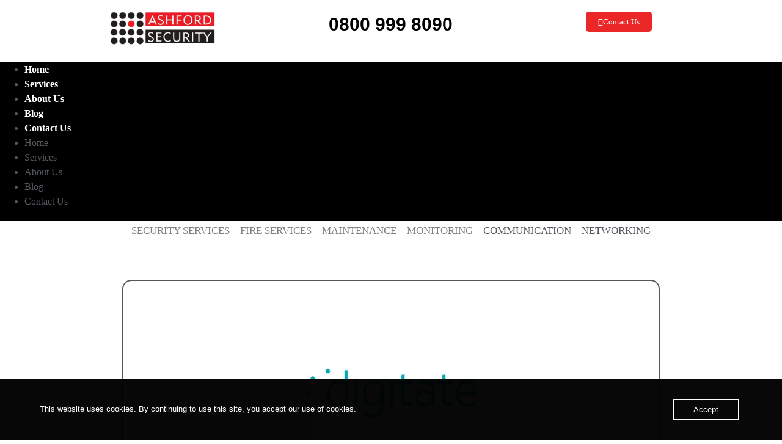

--- FILE ---
content_type: text/html; charset=UTF-8
request_url: https://www.ashfordsecurity.com/2022/07/14/digigate-the-app-that-gives-you-full-control-over-your-electric-gates%EF%BF%BC/
body_size: 15236
content:
<!doctype html><html lang="en-GB"><head><meta charset="UTF-8"><meta name="viewport" content="width=device-width, initial-scale=1"><link rel="profile" href="https://gmpg.org/xfn/11"><meta name='robots' content='index, follow, max-image-preview:large, max-snippet:-1, max-video-preview:-1' /><link media="all" href="https://www.ashfordsecurity.com/wp-content/cache/autoptimize/css/autoptimize_c32c73e11a4ddfa2ce2f8bf661ad71f5.css" rel="stylesheet"><title>digiGate - The App That Gives You Full Control Over Your Electric Gates￼ &#8211; Ashford Security Ltd</title><link rel="canonical" href="https://www.ashfordsecurity.com/2022/07/14/digigate-the-app-that-gives-you-full-control-over-your-electric-gates￼/" /><meta property="og:locale" content="en_GB" /><meta property="og:type" content="article" /><meta property="og:title" content="digiGate - The App That Gives You Full Control Over Your Electric Gates￼ &#8211; Ashford Security Ltd" /><meta property="og:description" content="Electric gates typically come with different access control interfaces, such as keypads and fobs. While these all provide a convenient way to provide access to your property, there are now apps that give you full remote control over your electric gates from anywhere. One of the best of these apps is digiGate.&nbsp; digiGate is a [&hellip;]" /><meta property="og:url" content="https://www.ashfordsecurity.com/2022/07/14/digigate-the-app-that-gives-you-full-control-over-your-electric-gates￼/" /><meta property="og:site_name" content="Ashford Security Ltd" /><meta property="article:publisher" content="https://www.facebook.com/ashfordsec/" /><meta property="article:published_time" content="2022-07-14T09:28:39+00:00" /><meta property="article:modified_time" content="2022-07-14T09:30:15+00:00" /><meta property="og:image" content="https://usercontent.one/wp/www.ashfordsecurity.com/wp-content/uploads/2022/07/Digitate_Logo_RGB-f.jpg" /><meta property="og:image:width" content="1024" /><meta property="og:image:height" content="512" /><meta property="og:image:type" content="image/jpeg" /><meta name="author" content="ashfordsecurity" /><meta name="twitter:card" content="summary_large_image" /><meta name="twitter:creator" content="@ashsec000" /><meta name="twitter:site" content="@ashsec000" /><meta name="twitter:label1" content="Written by" /><meta name="twitter:data1" content="ashfordsecurity" /><meta name="twitter:label2" content="Estimated reading time" /><meta name="twitter:data2" content="2 minutes" /> <script type="application/ld+json" class="yoast-schema-graph">{"@context":"https://schema.org","@graph":[{"@type":"Article","@id":"https://www.ashfordsecurity.com/2022/07/14/digigate-the-app-that-gives-you-full-control-over-your-electric-gates%ef%bf%bc/#article","isPartOf":{"@id":"https://www.ashfordsecurity.com/2022/07/14/digigate-the-app-that-gives-you-full-control-over-your-electric-gates%ef%bf%bc/"},"author":{"name":"ashfordsecurity","@id":"https://www.ashfordsecurity.com/#/schema/person/dc73a861c7417bd8de50b2c9b7d2dd3f"},"headline":"digiGate &#8211; The App That Gives You Full Control Over Your Electric Gates￼","datePublished":"2022-07-14T09:28:39+00:00","dateModified":"2022-07-14T09:30:15+00:00","mainEntityOfPage":{"@id":"https://www.ashfordsecurity.com/2022/07/14/digigate-the-app-that-gives-you-full-control-over-your-electric-gates%ef%bf%bc/"},"wordCount":443,"publisher":{"@id":"https://www.ashfordsecurity.com/#organization"},"image":{"@id":"https://www.ashfordsecurity.com/2022/07/14/digigate-the-app-that-gives-you-full-control-over-your-electric-gates%ef%bf%bc/#primaryimage"},"thumbnailUrl":"https://www.ashfordsecurity.com/wp-content/uploads/2022/07/Digitate_Logo_RGB-f.jpg","articleSection":["Business"],"inLanguage":"en-GB"},{"@type":"WebPage","@id":"https://www.ashfordsecurity.com/2022/07/14/digigate-the-app-that-gives-you-full-control-over-your-electric-gates%ef%bf%bc/","url":"https://www.ashfordsecurity.com/2022/07/14/digigate-the-app-that-gives-you-full-control-over-your-electric-gates%ef%bf%bc/","name":"digiGate - The App That Gives You Full Control Over Your Electric Gates￼ &#8211; Ashford Security Ltd","isPartOf":{"@id":"https://www.ashfordsecurity.com/#website"},"primaryImageOfPage":{"@id":"https://www.ashfordsecurity.com/2022/07/14/digigate-the-app-that-gives-you-full-control-over-your-electric-gates%ef%bf%bc/#primaryimage"},"image":{"@id":"https://www.ashfordsecurity.com/2022/07/14/digigate-the-app-that-gives-you-full-control-over-your-electric-gates%ef%bf%bc/#primaryimage"},"thumbnailUrl":"https://www.ashfordsecurity.com/wp-content/uploads/2022/07/Digitate_Logo_RGB-f.jpg","datePublished":"2022-07-14T09:28:39+00:00","dateModified":"2022-07-14T09:30:15+00:00","breadcrumb":{"@id":"https://www.ashfordsecurity.com/2022/07/14/digigate-the-app-that-gives-you-full-control-over-your-electric-gates%ef%bf%bc/#breadcrumb"},"inLanguage":"en-GB","potentialAction":[{"@type":"ReadAction","target":["https://www.ashfordsecurity.com/2022/07/14/digigate-the-app-that-gives-you-full-control-over-your-electric-gates%ef%bf%bc/"]}]},{"@type":"ImageObject","inLanguage":"en-GB","@id":"https://www.ashfordsecurity.com/2022/07/14/digigate-the-app-that-gives-you-full-control-over-your-electric-gates%ef%bf%bc/#primaryimage","url":"https://www.ashfordsecurity.com/wp-content/uploads/2022/07/Digitate_Logo_RGB-f.jpg","contentUrl":"https://www.ashfordsecurity.com/wp-content/uploads/2022/07/Digitate_Logo_RGB-f.jpg","width":1024,"height":512},{"@type":"BreadcrumbList","@id":"https://www.ashfordsecurity.com/2022/07/14/digigate-the-app-that-gives-you-full-control-over-your-electric-gates%ef%bf%bc/#breadcrumb","itemListElement":[{"@type":"ListItem","position":1,"name":"Home","item":"https://www.ashfordsecurity.com/"},{"@type":"ListItem","position":2,"name":"digiGate &#8211; The App That Gives You Full Control Over Your Electric Gates￼"}]},{"@type":"WebSite","@id":"https://www.ashfordsecurity.com/#website","url":"https://www.ashfordsecurity.com/","name":"Ashford Security Ltd","description":"Protecting your peace of mind with Ashford Security - 0800 999 8090","publisher":{"@id":"https://www.ashfordsecurity.com/#organization"},"potentialAction":[{"@type":"SearchAction","target":{"@type":"EntryPoint","urlTemplate":"https://www.ashfordsecurity.com/?s={search_term_string}"},"query-input":{"@type":"PropertyValueSpecification","valueRequired":true,"valueName":"search_term_string"}}],"inLanguage":"en-GB"},{"@type":"Organization","@id":"https://www.ashfordsecurity.com/#organization","name":"Ashford Security Ltd","url":"https://www.ashfordsecurity.com/","logo":{"@type":"ImageObject","inLanguage":"en-GB","@id":"https://www.ashfordsecurity.com/#/schema/logo/image/","url":"https://www.ashfordsecurity.com/wp-content/uploads/2020/03/Logo.png","contentUrl":"https://www.ashfordsecurity.com/wp-content/uploads/2020/03/Logo.png","width":248,"height":81,"caption":"Ashford Security Ltd"},"image":{"@id":"https://www.ashfordsecurity.com/#/schema/logo/image/"},"sameAs":["https://www.facebook.com/ashfordsec/","https://x.com/ashsec000","https://www.instagram.com/ashfordsecurity","https://www.linkedin.com/company/ashford-security-ltd"]},{"@type":"Person","@id":"https://www.ashfordsecurity.com/#/schema/person/dc73a861c7417bd8de50b2c9b7d2dd3f","name":"ashfordsecurity","image":{"@type":"ImageObject","inLanguage":"en-GB","@id":"https://www.ashfordsecurity.com/#/schema/person/image/","url":"https://secure.gravatar.com/avatar/d664182c69f6fb2ed365e47be497007f?s=96&d=mm&r=g","contentUrl":"https://secure.gravatar.com/avatar/d664182c69f6fb2ed365e47be497007f?s=96&d=mm&r=g","caption":"ashfordsecurity"}}]}</script> <link rel='dns-prefetch' href='//widget.trustpilot.com' /><link rel='dns-prefetch' href='//www.googletagmanager.com' /><link href='https://sp-ao.shortpixel.ai' rel='preconnect' /><link rel="alternate" type="application/rss+xml" title="Ashford Security Ltd &raquo; Feed" href="https://www.ashfordsecurity.com/feed/" /><link rel="alternate" type="application/rss+xml" title="Ashford Security Ltd &raquo; Comments Feed" href="https://www.ashfordsecurity.com/comments/feed/" /> <script>window._wpemojiSettings = {"baseUrl":"https:\/\/s.w.org\/images\/core\/emoji\/15.0.3\/72x72\/","ext":".png","svgUrl":"https:\/\/s.w.org\/images\/core\/emoji\/15.0.3\/svg\/","svgExt":".svg","source":{"concatemoji":"https:\/\/www.ashfordsecurity.com\/wp-includes\/js\/wp-emoji-release.min.js?ver=6.5.7"}};
/*! This file is auto-generated */
!function(i,n){var o,s,e;function c(e){try{var t={supportTests:e,timestamp:(new Date).valueOf()};sessionStorage.setItem(o,JSON.stringify(t))}catch(e){}}function p(e,t,n){e.clearRect(0,0,e.canvas.width,e.canvas.height),e.fillText(t,0,0);var t=new Uint32Array(e.getImageData(0,0,e.canvas.width,e.canvas.height).data),r=(e.clearRect(0,0,e.canvas.width,e.canvas.height),e.fillText(n,0,0),new Uint32Array(e.getImageData(0,0,e.canvas.width,e.canvas.height).data));return t.every(function(e,t){return e===r[t]})}function u(e,t,n){switch(t){case"flag":return n(e,"\ud83c\udff3\ufe0f\u200d\u26a7\ufe0f","\ud83c\udff3\ufe0f\u200b\u26a7\ufe0f")?!1:!n(e,"\ud83c\uddfa\ud83c\uddf3","\ud83c\uddfa\u200b\ud83c\uddf3")&&!n(e,"\ud83c\udff4\udb40\udc67\udb40\udc62\udb40\udc65\udb40\udc6e\udb40\udc67\udb40\udc7f","\ud83c\udff4\u200b\udb40\udc67\u200b\udb40\udc62\u200b\udb40\udc65\u200b\udb40\udc6e\u200b\udb40\udc67\u200b\udb40\udc7f");case"emoji":return!n(e,"\ud83d\udc26\u200d\u2b1b","\ud83d\udc26\u200b\u2b1b")}return!1}function f(e,t,n){var r="undefined"!=typeof WorkerGlobalScope&&self instanceof WorkerGlobalScope?new OffscreenCanvas(300,150):i.createElement("canvas"),a=r.getContext("2d",{willReadFrequently:!0}),o=(a.textBaseline="top",a.font="600 32px Arial",{});return e.forEach(function(e){o[e]=t(a,e,n)}),o}function t(e){var t=i.createElement("script");t.src=e,t.defer=!0,i.head.appendChild(t)}"undefined"!=typeof Promise&&(o="wpEmojiSettingsSupports",s=["flag","emoji"],n.supports={everything:!0,everythingExceptFlag:!0},e=new Promise(function(e){i.addEventListener("DOMContentLoaded",e,{once:!0})}),new Promise(function(t){var n=function(){try{var e=JSON.parse(sessionStorage.getItem(o));if("object"==typeof e&&"number"==typeof e.timestamp&&(new Date).valueOf()<e.timestamp+604800&&"object"==typeof e.supportTests)return e.supportTests}catch(e){}return null}();if(!n){if("undefined"!=typeof Worker&&"undefined"!=typeof OffscreenCanvas&&"undefined"!=typeof URL&&URL.createObjectURL&&"undefined"!=typeof Blob)try{var e="postMessage("+f.toString()+"("+[JSON.stringify(s),u.toString(),p.toString()].join(",")+"));",r=new Blob([e],{type:"text/javascript"}),a=new Worker(URL.createObjectURL(r),{name:"wpTestEmojiSupports"});return void(a.onmessage=function(e){c(n=e.data),a.terminate(),t(n)})}catch(e){}c(n=f(s,u,p))}t(n)}).then(function(e){for(var t in e)n.supports[t]=e[t],n.supports.everything=n.supports.everything&&n.supports[t],"flag"!==t&&(n.supports.everythingExceptFlag=n.supports.everythingExceptFlag&&n.supports[t]);n.supports.everythingExceptFlag=n.supports.everythingExceptFlag&&!n.supports.flag,n.DOMReady=!1,n.readyCallback=function(){n.DOMReady=!0}}).then(function(){return e}).then(function(){var e;n.supports.everything||(n.readyCallback(),(e=n.source||{}).concatemoji?t(e.concatemoji):e.wpemoji&&e.twemoji&&(t(e.twemoji),t(e.wpemoji)))}))}((window,document),window._wpemojiSettings);</script> <link rel='stylesheet' id='oc_cb_css_fr-css' href='https://usercontent.one/wp/www.ashfordsecurity.com/wp-content/plugins/onecom-themes-plugins/assets/min-css/cookie-banner-frontend.min.css?ver=4.7.5' media='all' /><link rel='stylesheet' id='hello-elementor-css' href='https://usercontent.one/wp/www.ashfordsecurity.com/wp-content/themes/hello-elementor/style.min.css?ver=3.0.1' media='all' /><link rel='stylesheet' id='hello-elementor-theme-style-css' href='https://usercontent.one/wp/www.ashfordsecurity.com/wp-content/themes/hello-elementor/theme.min.css?ver=3.0.1' media='all' /><link rel='stylesheet' id='hello-elementor-header-footer-css' href='https://usercontent.one/wp/www.ashfordsecurity.com/wp-content/themes/hello-elementor/header-footer.min.css?ver=3.0.1' media='all' /><link rel='stylesheet' id='elementor-icons-css' href='https://usercontent.one/wp/www.ashfordsecurity.com/wp-content/plugins/elementor/assets/lib/eicons/css/elementor-icons.min.css?ver=5.40.0' media='all' /><link rel='stylesheet' id='elementor-frontend-css' href='https://usercontent.one/wp/www.ashfordsecurity.com/wp-content/plugins/elementor/assets/css/frontend.min.css?ver=3.29.2' media='all' /><link rel='stylesheet' id='elementor-post-244-css' href='https://usercontent.one/wp/www.ashfordsecurity.com/wp-content/uploads/elementor/css/post-244.css?ver=1734654437' media='all' /><link rel='stylesheet' id='elementor-pro-css' href='https://usercontent.one/wp/www.ashfordsecurity.com/wp-content/plugins/elementor-pro/assets/css/frontend.min.css?ver=3.22.1' media='all' /><link rel='stylesheet' id='elementor-post-698-css' href='https://usercontent.one/wp/www.ashfordsecurity.com/wp-content/uploads/elementor/css/post-698.css?ver=1734654438' media='all' /><link rel='stylesheet' id='elementor-post-257-css' href='https://usercontent.one/wp/www.ashfordsecurity.com/wp-content/uploads/elementor/css/post-257.css?ver=1734654438' media='all' /><link rel='stylesheet' id='elementor-post-1206-css' href='https://usercontent.one/wp/www.ashfordsecurity.com/wp-content/uploads/elementor/css/post-1206.css?ver=1734695268' media='all' /><link rel='stylesheet' id='elementor-gf-local-raleway-css' href='https://usercontent.one/wp/www.ashfordsecurity.com/wp-content/uploads/elementor/google-fonts/css/raleway.css?ver=1742256214' media='all' /><link rel='stylesheet' id='elementor-gf-local-lato-css' href='https://usercontent.one/wp/www.ashfordsecurity.com/wp-content/uploads/elementor/google-fonts/css/lato.css?ver=1742256217' media='all' /><link rel='stylesheet' id='elementor-gf-local-montserrat-css' href='https://usercontent.one/wp/www.ashfordsecurity.com/wp-content/uploads/elementor/google-fonts/css/montserrat.css?ver=1742261046' media='all' /><link rel='stylesheet' id='elementor-gf-local-varelaround-css' href='https://usercontent.one/wp/www.ashfordsecurity.com/wp-content/uploads/elementor/google-fonts/css/varelaround.css?ver=1742261046' media='all' /><link rel='stylesheet' id='elementor-icons-shared-0-css' href='https://usercontent.one/wp/www.ashfordsecurity.com/wp-content/plugins/elementor/assets/lib/font-awesome/css/fontawesome.min.css?ver=5.15.3' media='all' /><link rel='stylesheet' id='elementor-icons-fa-regular-css' href='https://usercontent.one/wp/www.ashfordsecurity.com/wp-content/plugins/elementor/assets/lib/font-awesome/css/regular.min.css?ver=5.15.3' media='all' /><link rel='stylesheet' id='elementor-icons-fa-solid-css' href='https://usercontent.one/wp/www.ashfordsecurity.com/wp-content/plugins/elementor/assets/lib/font-awesome/css/solid.min.css?ver=5.15.3' media='all' /> <script async='async' src="https://www.ashfordsecurity.com/wp-includes/js/jquery/jquery.min.js?ver=3.7.1" id="jquery-core-js"></script> <script id="tp-js-js-extra">var trustpilot_settings = {"key":"svc3I2ZnF2JaVe0A","TrustpilotScriptUrl":"https:\/\/invitejs.trustpilot.com\/tp.min.js","IntegrationAppUrl":"\/\/ecommscript-integrationapp.trustpilot.com","PreviewScriptUrl":"\/\/ecommplugins-scripts.trustpilot.com\/v2.1\/js\/preview.min.js","PreviewCssUrl":"\/\/ecommplugins-scripts.trustpilot.com\/v2.1\/css\/preview.min.css","PreviewWPCssUrl":"\/\/ecommplugins-scripts.trustpilot.com\/v2.1\/css\/preview_wp.css","WidgetScriptUrl":"\/\/widget.trustpilot.com\/bootstrap\/v5\/tp.widget.bootstrap.min.js"};</script> <script async='async' src="https://usercontent.one/wp/www.ashfordsecurity.com/wp-content/plugins/trustpilot-reviews/review/assets/js/headerScript.min.js?ver=1.0&#039; async=&#039;async" id="tp-js-js"></script> <script async='async' src="https://widget.trustpilot.com/bootstrap/v5/tp.widget.bootstrap.min.js?ver=1.0&#039; async=&#039;async" id="widget-bootstrap-js"></script> <script id="trustbox-js-extra">var trustbox_settings = {"page":null,"sku":null,"name":null};
var trustpilot_trustbox_settings = {"trustboxes":[{"enabled":"enabled","snippet":"[base64]","customizations":"[base64]","defaults":"[base64]","page":"landing","position":"before","corner":"top: #{Y}px; left: #{X}px;","paddingx":"0","paddingy":"0","zindex":"1000","clear":"both","xpaths":"[base64]","sku":"","name":"","widgetName":"Micro Review Count","repeatable":false,"uuid":"cae2ee07-5e16-c9dc-9cd9-1b6b064a0c26","error":null},{"enabled":"enabled","snippet":"[base64]","customizations":"[base64]","defaults":"[base64]","page":"ahr0chm6ly93d3cuyxnozm9yzhnly3vyaxr5lmnvbs9zzxj2awnlcy8=","position":"before","corner":"top: #{Y}px; left: #{X}px;","paddingx":"0","paddingy":"0","zindex":"1000","clear":"both","xpaths":"[base64]","sku":"","name":"","widgetName":"Micro Review Count","repeatable":false,"uuid":"b823256f-5e35-986e-c223-6f41dd965096","error":null},{"enabled":"enabled","snippet":"[base64]","customizations":"[base64]","defaults":"[base64]","page":"ahr0chm6ly93d3cuyxnozm9yzhnly3vyaxr5lmnvbs9hym91dc11cy8=","position":"before","corner":"top: #{Y}px; left: #{X}px;","paddingx":"0","paddingy":"0","zindex":"1000","clear":"both","xpaths":"[base64]","sku":"","name":"","widgetName":"Micro Review Count","repeatable":false,"uuid":"860f477b-0520-7087-afb4-afc666d2b59b","error":null},{"enabled":"enabled","snippet":"[base64]","customizations":"[base64]","defaults":"[base64]","page":"ahr0chm6ly93d3cuyxnozm9yzhnly3vyaxr5lmnvbs9ibg9nlw==","position":"before","corner":"top: #{Y}px; left: #{X}px;","paddingx":"0","paddingy":"0","zindex":"1000","clear":"both","xpaths":"[base64]","sku":"","name":"","widgetName":"Micro Review Count","repeatable":false,"uuid":"79d5d295-2144-a437-accc-a217e2587d41","error":null},{"enabled":"enabled","snippet":"[base64]","customizations":"[base64]","defaults":"[base64]","page":"ahr0chm6ly93d3cuyxnozm9yzhnly3vyaxr5lmnvbs9jb250ywn0lxvzlw==","position":"before","corner":"top: #{Y}px; left: #{X}px;","paddingx":"0","paddingy":"0","zindex":"1000","clear":"both","xpaths":"[base64]","sku":"","name":"","widgetName":"Micro Review Count","repeatable":false,"uuid":"2108f044-60e7-5a3b-ce8a-fc581709a2c2","error":null}]};</script> <script async='async' src="https://usercontent.one/wp/www.ashfordsecurity.com/wp-content/plugins/trustpilot-reviews/review/assets/js/trustBoxScript.min.js?ver=1.0&#039; async=&#039;async" id="trustbox-js"></script>  <script async='async' src="https://www.googletagmanager.com/gtag/js?id=GT-P82TZ9X" id="google_gtagjs-js" async></script> <script id="google_gtagjs-js-after">window.dataLayer = window.dataLayer || [];function gtag(){dataLayer.push(arguments);}
gtag('set', 'linker', {"domains":["www.ashfordsecurity.com"]} );
gtag("js", new Date());
gtag("set", "developer_id.dZTNiMT", true);
gtag("config", "GT-P82TZ9X");</script> <link rel="https://api.w.org/" href="https://www.ashfordsecurity.com/wp-json/" /><link rel="alternate" type="application/json" href="https://www.ashfordsecurity.com/wp-json/wp/v2/posts/2957" /><link rel="EditURI" type="application/rsd+xml" title="RSD" href="https://www.ashfordsecurity.com/xmlrpc.php?rsd" /><meta name="generator" content="WordPress 6.5.7" /><link rel='shortlink' href='https://www.ashfordsecurity.com/?p=2957' /><link rel="alternate" type="application/json+oembed" href="https://www.ashfordsecurity.com/wp-json/oembed/1.0/embed?url=https%3A%2F%2Fwww.ashfordsecurity.com%2F2022%2F07%2F14%2Fdigigate-the-app-that-gives-you-full-control-over-your-electric-gates%25ef%25bf%25bc%2F" /><link rel="alternate" type="text/xml+oembed" href="https://www.ashfordsecurity.com/wp-json/oembed/1.0/embed?url=https%3A%2F%2Fwww.ashfordsecurity.com%2F2022%2F07%2F14%2Fdigigate-the-app-that-gives-you-full-control-over-your-electric-gates%25ef%25bf%25bc%2F&#038;format=xml" /><meta name="generator" content="Site Kit by Google 1.104.0" /><meta name="generator" content="Elementor 3.29.2; features: additional_custom_breakpoints, e_local_google_fonts; settings: css_print_method-external, google_font-enabled, font_display-auto"><link rel="icon" href="https://usercontent.one/wp/www.ashfordsecurity.com/wp-content/uploads/2020/03/Favicon.jpg" sizes="32x32" /><link rel="icon" href="https://usercontent.one/wp/www.ashfordsecurity.com/wp-content/uploads/2020/03/Favicon.jpg" sizes="192x192" /><link rel="apple-touch-icon" href="https://usercontent.one/wp/www.ashfordsecurity.com/wp-content/uploads/2020/03/Favicon.jpg" /><meta name="msapplication-TileImage" content="https://usercontent.one/wp/www.ashfordsecurity.com/wp-content/uploads/2020/03/Favicon.jpg" /></head><body class="post-template-default single single-post postid-2957 single-format-standard wp-custom-logo elementor-default elementor-kit-244 elementor-page-1206"> <a class="skip-link screen-reader-text" href="#content">Skip to content</a><div data-elementor-type="header" data-elementor-id="698" class="elementor elementor-698 elementor-location-header" data-elementor-post-type="elementor_library"><section class="elementor-section elementor-top-section elementor-element elementor-element-80b8529 elementor-section-boxed elementor-section-height-default elementor-section-height-default" data-id="80b8529" data-element_type="section"><div class="elementor-container elementor-column-gap-default"><div class="elementor-column elementor-col-100 elementor-top-column elementor-element elementor-element-aeb14d5" data-id="aeb14d5" data-element_type="column"><div class="elementor-widget-wrap elementor-element-populated"><section class="elementor-section elementor-inner-section elementor-element elementor-element-cf774bc elementor-section-boxed elementor-section-height-default elementor-section-height-default" data-id="cf774bc" data-element_type="section"><div class="elementor-container elementor-column-gap-default"><div class="elementor-column elementor-col-33 elementor-inner-column elementor-element elementor-element-d633b55" data-id="d633b55" data-element_type="column"><div class="elementor-widget-wrap elementor-element-populated"><div class="elementor-element elementor-element-6f6bf903 elementor-widget elementor-widget-image" data-id="6f6bf903" data-element_type="widget" data-widget_type="image.default"><div class="elementor-widget-container"> <a href="https://www.ashfordsecurity.com"> <noscript><img decoding="async" width="248" height="81" src="https://usercontent.one/wp/www.ashfordsecurity.com/wp-content/uploads/2020/03/cropped-Logo.png" class="attachment-full size-full wp-image-894" alt="" /></noscript><img decoding="async" width="248" height="81" src='data:image/svg+xml,%3Csvg%20xmlns=%22http://www.w3.org/2000/svg%22%20viewBox=%220%200%20248%2081%22%3E%3C/svg%3E' data-src="https://usercontent.one/wp/www.ashfordsecurity.com/wp-content/uploads/2020/03/cropped-Logo.png" class="lazyload attachment-full size-full wp-image-894" alt="" /> </a></div></div></div></div><div class="elementor-column elementor-col-33 elementor-inner-column elementor-element elementor-element-92d405e" data-id="92d405e" data-element_type="column"><div class="elementor-widget-wrap elementor-element-populated"><div class="elementor-element elementor-element-2372fe0 elementor-hidden-phone elementor-widget elementor-widget-heading" data-id="2372fe0" data-element_type="widget" data-widget_type="heading.default"><div class="elementor-widget-container"><h2 class="elementor-heading-title elementor-size-default">0800 999 8090</h2></div></div></div></div><div class="elementor-column elementor-col-33 elementor-inner-column elementor-element elementor-element-b2743ba" data-id="b2743ba" data-element_type="column"><div class="elementor-widget-wrap elementor-element-populated"><div class="elementor-element elementor-element-22b7004 elementor-align-center elementor-tablet-align-center elementor-mobile-align-center elementor-widget elementor-widget-button" data-id="22b7004" data-element_type="widget" data-widget_type="button.default"><div class="elementor-widget-container"><div class="elementor-button-wrapper"> <a class="elementor-button elementor-button-link elementor-size-xs" href="https://www.ashfordsecurity.com/contact-us/"> <span class="elementor-button-content-wrapper"> <span class="elementor-button-icon"> <i aria-hidden="true" class="far fa-comments"></i> </span> <span class="elementor-button-text">Contact Us</span> </span> </a></div></div></div></div></div></div></section></div></div></div></section><section class="elementor-section elementor-top-section elementor-element elementor-element-7ecd239c elementor-section-height-min-height elementor-section-boxed elementor-section-height-default elementor-section-items-middle" data-id="7ecd239c" data-element_type="section" data-settings="{&quot;background_background&quot;:&quot;classic&quot;,&quot;sticky&quot;:&quot;top&quot;,&quot;sticky_on&quot;:[&quot;desktop&quot;,&quot;tablet&quot;,&quot;mobile&quot;],&quot;sticky_offset&quot;:0,&quot;sticky_effects_offset&quot;:0}"><div class="elementor-container elementor-column-gap-default"><div class="elementor-column elementor-col-100 elementor-top-column elementor-element elementor-element-1b74b94e" data-id="1b74b94e" data-element_type="column"><div class="elementor-widget-wrap elementor-element-populated"><div class="elementor-element elementor-element-1331652 elementor-nav-menu__align-center elementor-nav-menu--dropdown-none elementor-hidden-phone elementor-widget elementor-widget-nav-menu" data-id="1331652" data-element_type="widget" data-settings="{&quot;submenu_icon&quot;:{&quot;value&quot;:&quot;&lt;i class=\&quot;\&quot;&gt;&lt;\/i&gt;&quot;,&quot;library&quot;:&quot;&quot;},&quot;layout&quot;:&quot;horizontal&quot;}" data-widget_type="nav-menu.default"><div class="elementor-widget-container"><nav class="elementor-nav-menu--main elementor-nav-menu__container elementor-nav-menu--layout-horizontal e--pointer-underline e--animation-fade"><ul id="menu-1-1331652" class="elementor-nav-menu"><li class="menu-item menu-item-type-custom menu-item-object-custom menu-item-home menu-item-731"><a href="http://www.ashfordsecurity.com" class="elementor-item">Home</a></li><li class="menu-item menu-item-type-post_type menu-item-object-page menu-item-293"><a href="https://www.ashfordsecurity.com/services/" class="elementor-item">Services</a></li><li class="menu-item menu-item-type-post_type menu-item-object-page menu-item-1068"><a href="https://www.ashfordsecurity.com/about-us/" class="elementor-item">About Us</a></li><li class="menu-item menu-item-type-post_type menu-item-object-page menu-item-1685"><a href="https://www.ashfordsecurity.com/blog/" class="elementor-item">Blog</a></li><li class="menu-item menu-item-type-post_type menu-item-object-page menu-item-1060"><a href="https://www.ashfordsecurity.com/contact-us/" class="elementor-item">Contact Us</a></li></ul></nav><nav class="elementor-nav-menu--dropdown elementor-nav-menu__container" aria-hidden="true"><ul id="menu-2-1331652" class="elementor-nav-menu"><li class="menu-item menu-item-type-custom menu-item-object-custom menu-item-home menu-item-731"><a href="http://www.ashfordsecurity.com" class="elementor-item" tabindex="-1">Home</a></li><li class="menu-item menu-item-type-post_type menu-item-object-page menu-item-293"><a href="https://www.ashfordsecurity.com/services/" class="elementor-item" tabindex="-1">Services</a></li><li class="menu-item menu-item-type-post_type menu-item-object-page menu-item-1068"><a href="https://www.ashfordsecurity.com/about-us/" class="elementor-item" tabindex="-1">About Us</a></li><li class="menu-item menu-item-type-post_type menu-item-object-page menu-item-1685"><a href="https://www.ashfordsecurity.com/blog/" class="elementor-item" tabindex="-1">Blog</a></li><li class="menu-item menu-item-type-post_type menu-item-object-page menu-item-1060"><a href="https://www.ashfordsecurity.com/contact-us/" class="elementor-item" tabindex="-1">Contact Us</a></li></ul></nav></div></div><div class="elementor-element elementor-element-f2aa7af elementor-nav-menu__align-center elementor-nav-menu--dropdown-none elementor-hidden-desktop elementor-hidden-tablet elementor-widget elementor-widget-nav-menu" data-id="f2aa7af" data-element_type="widget" data-settings="{&quot;layout&quot;:&quot;horizontal&quot;,&quot;submenu_icon&quot;:{&quot;value&quot;:&quot;&lt;i class=\&quot;fas fa-caret-down\&quot;&gt;&lt;\/i&gt;&quot;,&quot;library&quot;:&quot;fa-solid&quot;}}" data-widget_type="nav-menu.default"><div class="elementor-widget-container"><nav class="elementor-nav-menu--main elementor-nav-menu__container elementor-nav-menu--layout-horizontal e--pointer-underline e--animation-fade"><ul id="menu-1-f2aa7af" class="elementor-nav-menu"><li class="menu-item menu-item-type-post_type menu-item-object-page menu-item-home menu-item-1811"><a href="https://www.ashfordsecurity.com/" class="elementor-item">Security Systems in Kent</a></li><li class="menu-item menu-item-type-post_type menu-item-object-page menu-item-1812"><a href="https://www.ashfordsecurity.com/services/" class="elementor-item">Services</a></li><li class="menu-item menu-item-type-post_type menu-item-object-page menu-item-1813"><a href="https://www.ashfordsecurity.com/about-us/" class="elementor-item">About Us</a></li></ul></nav><nav class="elementor-nav-menu--dropdown elementor-nav-menu__container" aria-hidden="true"><ul id="menu-2-f2aa7af" class="elementor-nav-menu"><li class="menu-item menu-item-type-post_type menu-item-object-page menu-item-home menu-item-1811"><a href="https://www.ashfordsecurity.com/" class="elementor-item" tabindex="-1">Security Systems in Kent</a></li><li class="menu-item menu-item-type-post_type menu-item-object-page menu-item-1812"><a href="https://www.ashfordsecurity.com/services/" class="elementor-item" tabindex="-1">Services</a></li><li class="menu-item menu-item-type-post_type menu-item-object-page menu-item-1813"><a href="https://www.ashfordsecurity.com/about-us/" class="elementor-item" tabindex="-1">About Us</a></li></ul></nav></div></div></div></div></div></section><section class="elementor-section elementor-top-section elementor-element elementor-element-089a1c0 elementor-section-boxed elementor-section-height-default elementor-section-height-default" data-id="089a1c0" data-element_type="section"><div class="elementor-container elementor-column-gap-default"><div class="elementor-column elementor-col-100 elementor-top-column elementor-element elementor-element-2741430" data-id="2741430" data-element_type="column"><div class="elementor-widget-wrap elementor-element-populated"><div class="elementor-element elementor-element-09bfe42 elementor-widget elementor-widget-text-editor" data-id="09bfe42" data-element_type="widget" data-widget_type="text-editor.default"><div class="elementor-widget-container"><p><span style="color: #808080;"><a style="color: #808080;" href="https://www.ashfordsecurity.com/services/security-systems/">SECURITY SERVICES</a>&nbsp;&#8211;&nbsp;<a style="color: #808080;" href="https://www.ashfordsecurity.com/services/fire-protection">FIRE SERVICES</a>&nbsp;&#8211;&nbsp;<a style="color: #808080;" href="https://www.ashfordsecurity.com/services/security-systems-maintenance-packages/">MAINTENANCE</a>&nbsp;&#8211;&nbsp;<a style="color: #808080;" href="https://www.ashfordsecurity.com/monitoring/">MONITORING</a>&nbsp;&#8211;&nbsp;<a href="http://communication.ashfordsecurity.com">COMMUNICATION &#8211; NETWORKING</a></span></p></div></div></div></div></div></section></div><div data-elementor-type="single" data-elementor-id="1206" class="elementor elementor-1206 elementor-location-single post-2957 post type-post status-publish format-standard has-post-thumbnail hentry category-business" data-elementor-post-type="elementor_library"><section class="elementor-section elementor-top-section elementor-element elementor-element-5ab19c17 elementor-section-boxed elementor-section-height-default elementor-section-height-default" data-id="5ab19c17" data-element_type="section"><div class="elementor-container elementor-column-gap-default"><div class="elementor-column elementor-col-100 elementor-top-column elementor-element elementor-element-4f3a1d38" data-id="4f3a1d38" data-element_type="column" data-settings="{&quot;background_background&quot;:&quot;classic&quot;}"><div class="elementor-widget-wrap elementor-element-populated"><div class="elementor-element elementor-element-41cd26fa elementor-widget elementor-widget-theme-post-featured-image elementor-widget-image" data-id="41cd26fa" data-element_type="widget" data-widget_type="theme-post-featured-image.default"><div class="elementor-widget-container"> <noscript><img decoding="async" src="https://usercontent.one/wp/www.ashfordsecurity.com/wp-content/uploads/elementor/thumbs/Digitate_Logo_RGB-f-prqwk98tq2wy9poku5tl586zz3jho0jqx0db9tzc08.jpg" title="Digitate_Logo_RGB-f" alt="Digitate_Logo_RGB-f" loading="lazy" /></noscript><img decoding="async" class="lazyload" src='data:image/svg+xml,%3Csvg%20xmlns=%22http://www.w3.org/2000/svg%22%20viewBox=%220%200%20210%20140%22%3E%3C/svg%3E' data-src="https://usercontent.one/wp/www.ashfordsecurity.com/wp-content/uploads/elementor/thumbs/Digitate_Logo_RGB-f-prqwk98tq2wy9poku5tl586zz3jho0jqx0db9tzc08.jpg" title="Digitate_Logo_RGB-f" alt="Digitate_Logo_RGB-f" loading="lazy" /></div></div><div class="elementor-element elementor-element-2f4d951 elementor-author-box--layout-image-above elementor-author-box--align-center elementor-author-box--avatar-yes elementor-author-box--name-yes elementor-author-box--link-no elementor-widget elementor-widget-author-box" data-id="2f4d951" data-element_type="widget" data-widget_type="author-box.default"><div class="elementor-widget-container"><div class="elementor-author-box"><div  class="elementor-author-box__avatar"> <noscript><img decoding="async" src="https://secure.gravatar.com/avatar/d664182c69f6fb2ed365e47be497007f?s=300&#038;d=mm&#038;r=g" alt="Picture of ashfordsecurity" loading="lazy"></noscript><img decoding="async" class="lazyload" src='data:image/svg+xml,%3Csvg%20xmlns=%22http://www.w3.org/2000/svg%22%20viewBox=%220%200%20210%20140%22%3E%3C/svg%3E' data-src="https://secure.gravatar.com/avatar/d664182c69f6fb2ed365e47be497007f?s=300&#038;d=mm&#038;r=g" alt="Picture of ashfordsecurity" loading="lazy"></div><div class="elementor-author-box__text"><div ><h4 class="elementor-author-box__name"> ashfordsecurity</h4></div></div></div></div></div><div class="elementor-element elementor-element-91d30d7 elementor-widget elementor-widget-theme-post-title elementor-page-title elementor-widget-heading" data-id="91d30d7" data-element_type="widget" data-widget_type="theme-post-title.default"><div class="elementor-widget-container"><h1 class="elementor-heading-title elementor-size-small">digiGate &#8211; The App That Gives You Full Control Over Your Electric Gates￼</h1></div></div><div class="elementor-element elementor-element-3df4959f elementor-mobile-align-center elementor-align-center elementor-widget elementor-widget-post-info" data-id="3df4959f" data-element_type="widget" data-widget_type="post-info.default"><div class="elementor-widget-container"><ul class="elementor-inline-items elementor-icon-list-items elementor-post-info"><li class="elementor-icon-list-item elementor-repeater-item-ba9c996 elementor-inline-item" itemprop="datePublished"> <a href="https://www.ashfordsecurity.com/2022/07/14/"> <span class="elementor-icon-list-text elementor-post-info__item elementor-post-info__item--type-date"> <time>July 14, 2022</time> </span> </a></li><li class="elementor-icon-list-item elementor-repeater-item-d7670a7 elementor-inline-item"> <span class="elementor-icon-list-text elementor-post-info__item elementor-post-info__item--type-time"> <span class="elementor-post-info__item-prefix">,</span> <time>10:28 am</time> </span></li><li class="elementor-icon-list-item elementor-repeater-item-afbda51 elementor-inline-item" itemprop="about"> <span class="elementor-icon-list-text elementor-post-info__item elementor-post-info__item--type-terms"> <span class="elementor-post-info__item-prefix">,</span> <span class="elementor-post-info__terms-list"> <a href="https://www.ashfordsecurity.com/category/business/" class="elementor-post-info__terms-list-item">Business</a> </span> </span></li></ul></div></div><div class="elementor-element elementor-element-3da6abb6 elementor-widget elementor-widget-theme-post-content" data-id="3da6abb6" data-element_type="widget" data-widget_type="theme-post-content.default"><div class="elementor-widget-container"><p>Electric gates typically come with different access control interfaces, such as keypads and fobs. While these all provide a convenient way to provide access to your property, there are now apps that give you full remote control over your electric gates from anywhere. One of the best of these apps is digiGate.&nbsp;</p><p>digiGate is a mobile app bundle compatible with Android and iOS that comes with a range of features that make it incredibly easy to control your gates remotely.&nbsp;</p><p><strong>Features of digiGate</strong></p><ul><li><strong>Mobile app control &#8211; </strong>You have full remote control over your gates and can decide exactly when they’re opened, latched or shut.&nbsp;</li><li><strong>Easy user management &#8211; </strong>digiGate also enables you to easily manage users, deciding who gets access, at what time and for how long.&nbsp;</li><li><strong>Timed latch opening &#8211; </strong>If you’re expecting deliveries or guests, then digiGate has a latch function that allows you to leave the gate open for a certain period of time up to 24 hours. You can also give access to the latch function to users set up on the account.&nbsp;</li><li><strong>Auto proximity opening &#8211; </strong>Another very convenient feature is automatic proximity opening. The app will detect when you’re within a certain distance of your property and start opening the gate automatically.&nbsp;</li><li><strong>Voice control &#8211; </strong>digiGate works with all the major voice control services, including Alexa, Siri and Google Assistant.&nbsp;</li></ul><p><strong>Benefits of digiGate</strong>&nbsp;</p><ul><li><strong>Improved security &#8211; </strong>One of the biggest benefits of using a remote access app such as digiGate is that it improves the security of your property. Being able to control exactly who gets access to your property from anywhere as well as being able to see who’s at your property when used with a video camera, you can greatly improve the overall security of your property.</li><li><strong>More convenient &#8211; </strong>Convenience is another big benefit of using digiGate with your electric gates. You can not only open, latch and close your gates from anywhere but you can do so via voice control. When you consider features such as automatic proximity opening, you’re provided with a very convenient experience overall.&nbsp;</li><li><strong>Works with existing controls &#8211; </strong>Another great feature of digiGate is that you’re still able to use your existing access control technology, whether it’s keypads, fobs etc.&nbsp;</li></ul><p>At Ashford Security, we provide a range of different electric gates to make your property more secure. When used with an app like digiGate, you have full control over your electric gates in a convenient and affordable manner.&nbsp;</p></div></div><section class="elementor-section elementor-inner-section elementor-element elementor-element-183be4a7 elementor-section-content-middle elementor-section-boxed elementor-section-height-default elementor-section-height-default" data-id="183be4a7" data-element_type="section"><div class="elementor-container elementor-column-gap-default"><div class="elementor-column elementor-col-50 elementor-inner-column elementor-element elementor-element-2a388083" data-id="2a388083" data-element_type="column"><div class="elementor-widget-wrap elementor-element-populated"><div class="elementor-element elementor-element-28562959 elementor-widget elementor-widget-heading" data-id="28562959" data-element_type="widget" data-widget_type="heading.default"><div class="elementor-widget-container"><h4 class="elementor-heading-title elementor-size-default">Share this post</h4></div></div></div></div><div class="elementor-column elementor-col-50 elementor-inner-column elementor-element elementor-element-6a83eb9f" data-id="6a83eb9f" data-element_type="column"><div class="elementor-widget-wrap elementor-element-populated"><div class="elementor-element elementor-element-41a7b1fd elementor-share-buttons--skin-flat elementor-grid-mobile-1 elementor-share-buttons--view-icon elementor-share-buttons--align-right elementor-share-buttons--shape-rounded elementor-grid-0 elementor-share-buttons--color-official elementor-widget elementor-widget-share-buttons" data-id="41a7b1fd" data-element_type="widget" data-widget_type="share-buttons.default"><div class="elementor-widget-container"><div class="elementor-grid"><div class="elementor-grid-item"><div
 class="elementor-share-btn elementor-share-btn_facebook"
 role="button"
 tabindex="0"
 aria-label="Share on facebook"
 > <span class="elementor-share-btn__icon"> <i class="fab fa-facebook" aria-hidden="true"></i> </span></div></div><div class="elementor-grid-item"><div
 class="elementor-share-btn elementor-share-btn_twitter"
 role="button"
 tabindex="0"
 aria-label="Share on twitter"
 > <span class="elementor-share-btn__icon"> <i class="fab fa-twitter" aria-hidden="true"></i> </span></div></div><div class="elementor-grid-item"><div
 class="elementor-share-btn elementor-share-btn_linkedin"
 role="button"
 tabindex="0"
 aria-label="Share on linkedin"
 > <span class="elementor-share-btn__icon"> <i class="fab fa-linkedin" aria-hidden="true"></i> </span></div></div><div class="elementor-grid-item"><div
 class="elementor-share-btn elementor-share-btn_email"
 role="button"
 tabindex="0"
 aria-label="Share on email"
 > <span class="elementor-share-btn__icon"> <i class="fas fa-envelope" aria-hidden="true"></i> </span></div></div></div></div></div></div></div></div></section><div class="elementor-element elementor-element-29a54330 elementor-widget-divider--view-line elementor-widget elementor-widget-divider" data-id="29a54330" data-element_type="widget" data-widget_type="divider.default"><div class="elementor-widget-container"><div class="elementor-divider"> <span class="elementor-divider-separator"> </span></div></div></div><div class="elementor-element elementor-element-46b6b90 elementor-widget elementor-widget-facebook-comments" data-id="46b6b90" data-element_type="widget" data-widget_type="facebook-comments.default"><div class="elementor-widget-container"><div class="elementor-facebook-widget fb-comments" data-href="https://www.ashfordsecurity.com?p=2957" data-width="100%" data-numposts="10" data-order-by="social" style="min-height: 1px"></div></div></div></div></div></div></section><section class="elementor-section elementor-top-section elementor-element elementor-element-4f063532 elementor-section-boxed elementor-section-height-default elementor-section-height-default" data-id="4f063532" data-element_type="section" data-settings="{&quot;background_background&quot;:&quot;classic&quot;}"><div class="elementor-container elementor-column-gap-default"><div class="elementor-column elementor-col-100 elementor-top-column elementor-element elementor-element-5a6090b" data-id="5a6090b" data-element_type="column"><div class="elementor-widget-wrap elementor-element-populated"><div class="elementor-element elementor-element-714ebe07 elementor-posts--align-center elementor-grid-2 elementor-grid-tablet-2 elementor-grid-mobile-1 elementor-posts--thumbnail-top elementor-card-shadow-yes elementor-posts__hover-gradient elementor-widget elementor-widget-archive-posts" data-id="714ebe07" data-element_type="widget" data-settings="{&quot;archive_cards_row_gap&quot;:{&quot;unit&quot;:&quot;px&quot;,&quot;size&quot;:&quot;30&quot;,&quot;sizes&quot;:[]},&quot;archive_cards_columns&quot;:&quot;2&quot;,&quot;archive_cards_columns_tablet&quot;:&quot;2&quot;,&quot;archive_cards_columns_mobile&quot;:&quot;1&quot;,&quot;archive_cards_row_gap_tablet&quot;:{&quot;unit&quot;:&quot;px&quot;,&quot;size&quot;:&quot;&quot;,&quot;sizes&quot;:[]},&quot;archive_cards_row_gap_mobile&quot;:{&quot;unit&quot;:&quot;px&quot;,&quot;size&quot;:&quot;&quot;,&quot;sizes&quot;:[]},&quot;pagination_type&quot;:&quot;numbers&quot;}" data-widget_type="archive-posts.archive_cards"><div class="elementor-widget-container"><div class="elementor-posts-container elementor-posts elementor-posts--skin-cards elementor-grid"><article class="elementor-post elementor-grid-item post-2957 post type-post status-publish format-standard has-post-thumbnail hentry category-business"><div class="elementor-post__card"> <a class="elementor-post__thumbnail__link" href="https://www.ashfordsecurity.com/2022/07/14/digigate-the-app-that-gives-you-full-control-over-your-electric-gates%ef%bf%bc/" tabindex="-1" ><div class="elementor-post__thumbnail"><noscript><img width="1024" height="512" src="https://usercontent.one/wp/www.ashfordsecurity.com/wp-content/uploads/2022/07/Digitate_Logo_RGB-f.jpg" class="attachment-full size-full wp-image-2959" alt="" decoding="async" srcset="https://usercontent.one/wp/www.ashfordsecurity.com/wp-content/uploads/2022/07/Digitate_Logo_RGB-f.jpg 1024w, https://usercontent.one/wp/www.ashfordsecurity.com/wp-content/uploads/2022/07/Digitate_Logo_RGB-f-300x150.jpg 300w, https://usercontent.one/wp/www.ashfordsecurity.com/wp-content/uploads/2022/07/Digitate_Logo_RGB-f-768x384.jpg 768w" sizes="(max-width: 1024px) 100vw, 1024px" /></noscript><img width="1024" height="512" src='data:image/svg+xml,%3Csvg%20xmlns=%22http://www.w3.org/2000/svg%22%20viewBox=%220%200%201024%20512%22%3E%3C/svg%3E' data-src="https://usercontent.one/wp/www.ashfordsecurity.com/wp-content/uploads/2022/07/Digitate_Logo_RGB-f.jpg" class="lazyload attachment-full size-full wp-image-2959" alt="" decoding="async" data-srcset="https://usercontent.one/wp/www.ashfordsecurity.com/wp-content/uploads/2022/07/Digitate_Logo_RGB-f.jpg 1024w, https://usercontent.one/wp/www.ashfordsecurity.com/wp-content/uploads/2022/07/Digitate_Logo_RGB-f-300x150.jpg 300w, https://usercontent.one/wp/www.ashfordsecurity.com/wp-content/uploads/2022/07/Digitate_Logo_RGB-f-768x384.jpg 768w" data-sizes="(max-width: 1024px) 100vw, 1024px" /></div></a><div class="elementor-post__badge">Business</div><div class="elementor-post__text"><h3 class="elementor-post__title"> <a href="https://www.ashfordsecurity.com/2022/07/14/digigate-the-app-that-gives-you-full-control-over-your-electric-gates%ef%bf%bc/" > digiGate &#8211; The App That Gives You Full Control Over Your Electric Gates￼ </a></h3><div class="elementor-post__excerpt"></div></div><div class="elementor-post__meta-data"> <span class="elementor-post-author"> ashfordsecurity </span> <span class="elementor-post-date"> July 14, 2022 </span></div></div></article></div></div></div></div></div></div></section><section class="elementor-section elementor-top-section elementor-element elementor-element-87e8637 elementor-section-boxed elementor-section-height-default elementor-section-height-default" data-id="87e8637" data-element_type="section"><div class="elementor-container elementor-column-gap-default"><div class="elementor-column elementor-col-50 elementor-top-column elementor-element elementor-element-693950a" data-id="693950a" data-element_type="column"><div class="elementor-widget-wrap elementor-element-populated"><div class="elementor-element elementor-element-038c21c elementor-widget elementor-widget-breadcrumbs" data-id="038c21c" data-element_type="widget" data-widget_type="breadcrumbs.default"><div class="elementor-widget-container"><p id="breadcrumbs"><span><span><a href="https://www.ashfordsecurity.com/">Home</a></span> » <span class="breadcrumb_last" aria-current="page">digiGate &#8211; The App That Gives You Full Control Over Your Electric Gates￼</span></span></p></div></div></div></div><div class="elementor-column elementor-col-50 elementor-top-column elementor-element elementor-element-8b9584c" data-id="8b9584c" data-element_type="column"><div class="elementor-widget-wrap"></div></div></div></section></div><div data-elementor-type="footer" data-elementor-id="257" class="elementor elementor-257 elementor-location-footer" data-elementor-post-type="elementor_library"><footer class="elementor-section elementor-top-section elementor-element elementor-element-7a9d51c2 elementor-section-boxed elementor-section-height-default elementor-section-height-default" data-id="7a9d51c2" data-element_type="section" data-settings="{&quot;background_background&quot;:&quot;gradient&quot;}"><div class="elementor-container elementor-column-gap-default"><div class="elementor-column elementor-col-100 elementor-top-column elementor-element elementor-element-54d14672" data-id="54d14672" data-element_type="column"><div class="elementor-widget-wrap elementor-element-populated"><section class="elementor-section elementor-inner-section elementor-element elementor-element-9e12fc4 elementor-section-boxed elementor-section-height-default elementor-section-height-default" data-id="9e12fc4" data-element_type="section"><div class="elementor-container elementor-column-gap-default"><div class="elementor-column elementor-col-33 elementor-inner-column elementor-element elementor-element-b350f14" data-id="b350f14" data-element_type="column"><div class="elementor-widget-wrap elementor-element-populated"><div class="elementor-element elementor-element-9123bd0 elementor-widget elementor-widget-heading" data-id="9123bd0" data-element_type="widget" data-widget_type="heading.default"><div class="elementor-widget-container"><h4 class="elementor-heading-title elementor-size-default">Contact Us</h4></div></div><div class="elementor-element elementor-element-9408165 elementor-icon-list--layout-traditional elementor-list-item-link-full_width elementor-widget elementor-widget-icon-list" data-id="9408165" data-element_type="widget" data-widget_type="icon-list.default"><div class="elementor-widget-container"><ul class="elementor-icon-list-items"><li class="elementor-icon-list-item"> <a href="tel:08009998090"> <span class="elementor-icon-list-icon"> <i aria-hidden="true" class="fas fa-phone"></i> </span> <span class="elementor-icon-list-text">0800 999 8090</span> </a></li><li class="elementor-icon-list-item"> <a href="mailto:enquiries@ashfordsecurity.com"> <span class="elementor-icon-list-icon"> <i aria-hidden="true" class="fas fa-mail-bulk"></i> </span> <span class="elementor-icon-list-text">enquiries@ashfordsecurity.com</span> </a></li><li class="elementor-icon-list-item"> <span class="elementor-icon-list-icon"> <i aria-hidden="true" class="fas fa-location-arrow"></i> </span> <span class="elementor-icon-list-text">Stone Oak, Flood Street, Mersham, Ashford, Kent, TN25 6NX</span></li></ul></div></div></div></div><div class="elementor-column elementor-col-33 elementor-inner-column elementor-element elementor-element-721b08f9 elementor-hidden-mobile elementor-hidden-tablet" data-id="721b08f9" data-element_type="column"><div class="elementor-widget-wrap elementor-element-populated"><div class="elementor-element elementor-element-16074590 elementor-widget elementor-widget-heading" data-id="16074590" data-element_type="widget" data-widget_type="heading.default"><div class="elementor-widget-container"><h4 class="elementor-heading-title elementor-size-default">Company</h4></div></div><div class="elementor-element elementor-element-771308a elementor-nav-menu__text-align-center elementor-nav-menu--dropdown-tablet elementor-nav-menu--toggle elementor-nav-menu--burger elementor-widget elementor-widget-nav-menu" data-id="771308a" data-element_type="widget" data-settings="{&quot;layout&quot;:&quot;vertical&quot;,&quot;submenu_icon&quot;:{&quot;value&quot;:&quot;&lt;i class=\&quot;fas fa-caret-down\&quot;&gt;&lt;\/i&gt;&quot;,&quot;library&quot;:&quot;fa-solid&quot;},&quot;toggle&quot;:&quot;burger&quot;}" data-widget_type="nav-menu.default"><div class="elementor-widget-container"><nav class="elementor-nav-menu--main elementor-nav-menu__container elementor-nav-menu--layout-vertical e--pointer-underline e--animation-fade"><ul id="menu-1-771308a" class="elementor-nav-menu sm-vertical"><li class="menu-item menu-item-type-custom menu-item-object-custom menu-item-home menu-item-731"><a href="http://www.ashfordsecurity.com" class="elementor-item">Home</a></li><li class="menu-item menu-item-type-post_type menu-item-object-page menu-item-293"><a href="https://www.ashfordsecurity.com/services/" class="elementor-item">Services</a></li><li class="menu-item menu-item-type-post_type menu-item-object-page menu-item-1068"><a href="https://www.ashfordsecurity.com/about-us/" class="elementor-item">About Us</a></li><li class="menu-item menu-item-type-post_type menu-item-object-page menu-item-1685"><a href="https://www.ashfordsecurity.com/blog/" class="elementor-item">Blog</a></li><li class="menu-item menu-item-type-post_type menu-item-object-page menu-item-1060"><a href="https://www.ashfordsecurity.com/contact-us/" class="elementor-item">Contact Us</a></li></ul></nav><div class="elementor-menu-toggle" role="button" tabindex="0" aria-label="Menu Toggle" aria-expanded="false"> <i aria-hidden="true" role="presentation" class="elementor-menu-toggle__icon--open eicon-menu-bar"></i><i aria-hidden="true" role="presentation" class="elementor-menu-toggle__icon--close eicon-close"></i> <span class="elementor-screen-only">Menu</span></div><nav class="elementor-nav-menu--dropdown elementor-nav-menu__container" aria-hidden="true"><ul id="menu-2-771308a" class="elementor-nav-menu sm-vertical"><li class="menu-item menu-item-type-custom menu-item-object-custom menu-item-home menu-item-731"><a href="http://www.ashfordsecurity.com" class="elementor-item" tabindex="-1">Home</a></li><li class="menu-item menu-item-type-post_type menu-item-object-page menu-item-293"><a href="https://www.ashfordsecurity.com/services/" class="elementor-item" tabindex="-1">Services</a></li><li class="menu-item menu-item-type-post_type menu-item-object-page menu-item-1068"><a href="https://www.ashfordsecurity.com/about-us/" class="elementor-item" tabindex="-1">About Us</a></li><li class="menu-item menu-item-type-post_type menu-item-object-page menu-item-1685"><a href="https://www.ashfordsecurity.com/blog/" class="elementor-item" tabindex="-1">Blog</a></li><li class="menu-item menu-item-type-post_type menu-item-object-page menu-item-1060"><a href="https://www.ashfordsecurity.com/contact-us/" class="elementor-item" tabindex="-1">Contact Us</a></li></ul></nav></div></div></div></div><div class="elementor-column elementor-col-33 elementor-inner-column elementor-element elementor-element-5cfe35ef elementor-hidden-mobile elementor-hidden-tablet" data-id="5cfe35ef" data-element_type="column"><div class="elementor-widget-wrap elementor-element-populated"><div class="elementor-element elementor-element-8090118 elementor-widget elementor-widget-image" data-id="8090118" data-element_type="widget" data-widget_type="image.default"><div class="elementor-widget-container"> <a href="https://supplier.ssaib.org/security-provider-search/"> <noscript><img decoding="async" width="300" height="191" src="https://usercontent.one/wp/www.ashfordsecurity.com/wp-content/uploads/2020/04/ssaib-certified-full-cmyk-verify-1-300x191.jpg" class="attachment-medium size-medium wp-image-3021" alt="" srcset="https://usercontent.one/wp/www.ashfordsecurity.com/wp-content/uploads/2020/04/ssaib-certified-full-cmyk-verify-1-300x191.jpg 300w, https://usercontent.one/wp/www.ashfordsecurity.com/wp-content/uploads/2020/04/ssaib-certified-full-cmyk-verify-1-1024x651.jpg 1024w, https://usercontent.one/wp/www.ashfordsecurity.com/wp-content/uploads/2020/04/ssaib-certified-full-cmyk-verify-1-768x488.jpg 768w, https://usercontent.one/wp/www.ashfordsecurity.com/wp-content/uploads/2020/04/ssaib-certified-full-cmyk-verify-1.jpg 1368w" sizes="(max-width: 300px) 100vw, 300px" /></noscript><img decoding="async" width="300" height="191" src='data:image/svg+xml,%3Csvg%20xmlns=%22http://www.w3.org/2000/svg%22%20viewBox=%220%200%20300%20191%22%3E%3C/svg%3E' data-src="https://usercontent.one/wp/www.ashfordsecurity.com/wp-content/uploads/2020/04/ssaib-certified-full-cmyk-verify-1-300x191.jpg" class="lazyload attachment-medium size-medium wp-image-3021" alt="" data-srcset="https://usercontent.one/wp/www.ashfordsecurity.com/wp-content/uploads/2020/04/ssaib-certified-full-cmyk-verify-1-300x191.jpg 300w, https://usercontent.one/wp/www.ashfordsecurity.com/wp-content/uploads/2020/04/ssaib-certified-full-cmyk-verify-1-1024x651.jpg 1024w, https://usercontent.one/wp/www.ashfordsecurity.com/wp-content/uploads/2020/04/ssaib-certified-full-cmyk-verify-1-768x488.jpg 768w, https://usercontent.one/wp/www.ashfordsecurity.com/wp-content/uploads/2020/04/ssaib-certified-full-cmyk-verify-1.jpg 1368w" data-sizes="(max-width: 300px) 100vw, 300px" /> </a></div></div></div></div></div></section><div class="elementor-element elementor-element-4a928eb elementor-hidden-tablet elementor-hidden-mobile elementor-widget elementor-widget-text-editor" data-id="4a928eb" data-element_type="widget" data-widget_type="text-editor.default"><div class="elementor-widget-container"><p><a href="https://www.ashfordsecurity.com/services/intruderalarm/">intruder alarms</a> | <a href="https://www.ashfordsecurity.com/services/firealarms/">fire</a> | <a href="https://www.ashfordsecurity.com/services/cctv/">CCTV</a> | <a href="https://www.ashfordsecurity.com/services/maintenance-packages/">maintenance</a> | <a href="https://www.ashfordsecurity.com/monitoring/">MONITORING</a> | <a href="https://www.ashfordsecurity.com/automatic-gates/" target="_blank" rel="noopener">AUTOMATIC GATES</a> | <a href="https://www.ashfordsecurity.com/access-control/" target="_blank" rel="noopener">ACCESS CONTROL</a> | <a href="https://www.ashfordsecurity.com/garage-doors/" target="_blank" rel="noopener">GARAGE DOORS</a> | <a href="https://www.ashfordsecurity.com/shutters/" target="_blank" rel="noopener">SHUTTERS &amp; DOORS</a></p></div></div><section class="elementor-section elementor-inner-section elementor-element elementor-element-70b91b48 elementor-section-content-middle elementor-section-boxed elementor-section-height-default elementor-section-height-default" data-id="70b91b48" data-element_type="section"><div class="elementor-container elementor-column-gap-default"><div class="elementor-column elementor-col-33 elementor-inner-column elementor-element elementor-element-458da83d" data-id="458da83d" data-element_type="column"><div class="elementor-widget-wrap elementor-element-populated"><div class="elementor-element elementor-element-0ce1fa2 elementor-widget elementor-widget-text-editor" data-id="0ce1fa2" data-element_type="widget" data-widget_type="text-editor.default"><div class="elementor-widget-container"><p><a href="https://usercontent.one/wp/www.ashfordsecurity.com/wp-content/uploads/2023/07/ASL-Standard-Terms-Conditions-Version-2.0.pdf">Ashford Security &#8211; Standard Terms &amp; Conditions </a></p></div></div></div></div><div class="elementor-column elementor-col-33 elementor-inner-column elementor-element elementor-element-7ccec11d" data-id="7ccec11d" data-element_type="column"><div class="elementor-widget-wrap elementor-element-populated"><div class="elementor-element elementor-element-93fd969 elementor-widget elementor-widget-text-editor" data-id="93fd969" data-element_type="widget" data-widget_type="text-editor.default"><div class="elementor-widget-container"><p>Copyright 2023 © All rights Reserved Ashford Security Ltd</p></div></div></div></div><div class="elementor-column elementor-col-33 elementor-inner-column elementor-element elementor-element-d98db7b" data-id="d98db7b" data-element_type="column"><div class="elementor-widget-wrap elementor-element-populated"><div class="elementor-element elementor-element-be89ace elementor-widget elementor-widget-text-editor" data-id="be89ace" data-element_type="widget" data-widget_type="text-editor.default"><div class="elementor-widget-container"><p><a href="https://www.ashfordsecurity.com/privacy-policy/">Ashford Security Privacy Policy</a></p></div></div></div></div></div></section></div></div></div></footer></div><div id="oc_cb_wrapper" class="oc_cb_wrapper fill_black"><div class="oc_cb_content"><div class="oc_cb_text"><p> This website uses cookies. By continuing to use this site, you accept our use of cookies.&nbsp;</p></div><div class="oc_cb_btn_wrap"> <button class="oc_cb_btn" id="oc_cb_btn">Accept</button></div></div></div>  <script>const lazyloadRunObserver = () => {
					const lazyloadBackgrounds = document.querySelectorAll( `.e-con.e-parent:not(.e-lazyloaded)` );
					const lazyloadBackgroundObserver = new IntersectionObserver( ( entries ) => {
						entries.forEach( ( entry ) => {
							if ( entry.isIntersecting ) {
								let lazyloadBackground = entry.target;
								if( lazyloadBackground ) {
									lazyloadBackground.classList.add( 'e-lazyloaded' );
								}
								lazyloadBackgroundObserver.unobserve( entry.target );
							}
						});
					}, { rootMargin: '200px 0px 200px 0px' } );
					lazyloadBackgrounds.forEach( ( lazyloadBackground ) => {
						lazyloadBackgroundObserver.observe( lazyloadBackground );
					} );
				};
				const events = [
					'DOMContentLoaded',
					'elementor/lazyload/observe',
				];
				events.forEach( ( event ) => {
					document.addEventListener( event, lazyloadRunObserver );
				} );</script> <noscript><style>.lazyload{display:none;}</style></noscript><script data-noptimize="1">window.lazySizesConfig=window.lazySizesConfig||{};window.lazySizesConfig.loadMode=1;</script><script async data-noptimize="1" src='https://usercontent.one/wp/www.ashfordsecurity.com/wp-content/plugins/autoptimize/classes/external/js/lazysizes.min.js?ao_version=3.1.14'></script><link rel='stylesheet' id='widget-image-css' href='https://usercontent.one/wp/www.ashfordsecurity.com/wp-content/plugins/elementor/assets/css/widget-image.min.css?ver=3.29.2' media='all' /><link rel='stylesheet' id='widget-heading-css' href='https://usercontent.one/wp/www.ashfordsecurity.com/wp-content/plugins/elementor/assets/css/widget-heading.min.css?ver=3.29.2' media='all' /><link rel='stylesheet' id='widget-text-editor-css' href='https://usercontent.one/wp/www.ashfordsecurity.com/wp-content/plugins/elementor/assets/css/widget-text-editor.min.css?ver=3.29.2' media='all' /><link rel='stylesheet' id='elementor-icons-fa-brands-css' href='https://usercontent.one/wp/www.ashfordsecurity.com/wp-content/plugins/elementor/assets/lib/font-awesome/css/brands.min.css?ver=5.15.3' media='all' /><link rel='stylesheet' id='widget-divider-css' href='https://usercontent.one/wp/www.ashfordsecurity.com/wp-content/plugins/elementor/assets/css/widget-divider.min.css?ver=3.29.2' media='all' /><link rel='stylesheet' id='widget-icon-list-css' href='https://usercontent.one/wp/www.ashfordsecurity.com/wp-content/plugins/elementor/assets/css/widget-icon-list.min.css?ver=3.29.2' media='all' /> <script id="oc_cb_js_fr-js-extra">var oc_constants = {"ajaxurl":"https:\/\/www.ashfordsecurity.com\/wp-admin\/admin-ajax.php"};</script> <script async='async' src="https://usercontent.one/wp/www.ashfordsecurity.com/wp-content/plugins/onecom-themes-plugins/assets/min-js/cookie-banner-frontend.min.js?ver=4.7.5" id="oc_cb_js_fr-js"></script> <script async='async' src="https://usercontent.one/wp/www.ashfordsecurity.com/wp-content/plugins/elementor-pro/assets/lib/smartmenus/jquery.smartmenus.min.js?ver=1.2.1" id="smartmenus-js"></script> <script async='async' src="https://usercontent.one/wp/www.ashfordsecurity.com/wp-content/plugins/elementor-pro/assets/lib/sticky/jquery.sticky.min.js?ver=3.22.1" id="e-sticky-js"></script> <script async='async' src="https://usercontent.one/wp/www.ashfordsecurity.com/wp-content/plugins/elementor/assets/js/webpack.runtime.min.js?ver=3.29.2" id="elementor-webpack-runtime-js"></script> <script async='async' src="https://usercontent.one/wp/www.ashfordsecurity.com/wp-content/plugins/elementor/assets/js/frontend-modules.min.js?ver=3.29.2" id="elementor-frontend-modules-js"></script> <script id="elementor-frontend-js-before">var elementorFrontendConfig = {"environmentMode":{"edit":false,"wpPreview":false,"isScriptDebug":false},"i18n":{"shareOnFacebook":"Share on Facebook","shareOnTwitter":"Share on Twitter","pinIt":"Pin it","download":"Download","downloadImage":"Download image","fullscreen":"Fullscreen","zoom":"Zoom","share":"Share","playVideo":"Play Video","previous":"Previous","next":"Next","close":"Close","a11yCarouselPrevSlideMessage":"Previous slide","a11yCarouselNextSlideMessage":"Next slide","a11yCarouselFirstSlideMessage":"This is the first slide","a11yCarouselLastSlideMessage":"This is the last slide","a11yCarouselPaginationBulletMessage":"Go to slide"},"is_rtl":false,"breakpoints":{"xs":0,"sm":480,"md":768,"lg":1025,"xl":1440,"xxl":1600},"responsive":{"breakpoints":{"mobile":{"label":"Mobile Portrait","value":767,"default_value":767,"direction":"max","is_enabled":true},"mobile_extra":{"label":"Mobile Landscape","value":880,"default_value":880,"direction":"max","is_enabled":false},"tablet":{"label":"Tablet Portrait","value":1024,"default_value":1024,"direction":"max","is_enabled":true},"tablet_extra":{"label":"Tablet Landscape","value":1200,"default_value":1200,"direction":"max","is_enabled":false},"laptop":{"label":"Laptop","value":1366,"default_value":1366,"direction":"max","is_enabled":false},"widescreen":{"label":"Widescreen","value":2400,"default_value":2400,"direction":"min","is_enabled":false}},"hasCustomBreakpoints":false},"version":"3.29.2","is_static":false,"experimentalFeatures":{"additional_custom_breakpoints":true,"e_local_google_fonts":true,"theme_builder_v2":true,"editor_v2":true,"home_screen":true,"cloud-library":true,"e_opt_in_v4_page":true,"display-conditions":true,"form-submissions":true,"taxonomy-filter":true},"urls":{"assets":"https:\/\/www.ashfordsecurity.com\/wp-content\/plugins\/elementor\/assets\/","ajaxurl":"https:\/\/www.ashfordsecurity.com\/wp-admin\/admin-ajax.php","uploadUrl":"https:\/\/www.ashfordsecurity.com\/wp-content\/uploads"},"nonces":{"floatingButtonsClickTracking":"80d6f15b76"},"swiperClass":"swiper","settings":{"page":[],"editorPreferences":[]},"kit":{"active_breakpoints":["viewport_mobile","viewport_tablet"],"global_image_lightbox":"yes","lightbox_enable_counter":"yes","lightbox_enable_fullscreen":"yes","lightbox_enable_zoom":"yes","lightbox_enable_share":"yes","lightbox_title_src":"title","lightbox_description_src":"description"},"post":{"id":2957,"title":"digiGate%20-%20The%20App%20That%20Gives%20You%20Full%20Control%20Over%20Your%20Electric%20Gates%EF%BF%BC%20%E2%80%93%20Ashford%20Security%20Ltd","excerpt":"","featuredImage":"https:\/\/www.ashfordsecurity.com\/wp-content\/uploads\/2022\/07\/Digitate_Logo_RGB-f.jpg"}};</script> <script async='async' src="https://usercontent.one/wp/www.ashfordsecurity.com/wp-content/plugins/elementor/assets/js/frontend.min.js?ver=3.29.2" id="elementor-frontend-js"></script> <script async='async' src="https://usercontent.one/wp/www.ashfordsecurity.com/wp-content/plugins/elementor-pro/assets/js/webpack-pro.runtime.min.js?ver=3.22.1" id="elementor-pro-webpack-runtime-js"></script> <script async='async' src="https://www.ashfordsecurity.com/wp-includes/js/dist/vendor/wp-polyfill-inert.min.js?ver=3.1.2" id="wp-polyfill-inert-js"></script> <script async='async' src="https://www.ashfordsecurity.com/wp-includes/js/dist/vendor/regenerator-runtime.min.js?ver=0.14.0" id="regenerator-runtime-js"></script> <script async='async' src="https://www.ashfordsecurity.com/wp-includes/js/dist/vendor/wp-polyfill.min.js?ver=3.15.0" id="wp-polyfill-js"></script> <script async='async' src="https://www.ashfordsecurity.com/wp-includes/js/dist/hooks.min.js?ver=2810c76e705dd1a53b18" id="wp-hooks-js"></script> <script async='async' src="https://www.ashfordsecurity.com/wp-includes/js/dist/i18n.min.js?ver=5e580eb46a90c2b997e6" id="wp-i18n-js"></script> <script id="wp-i18n-js-after">wp.i18n.setLocaleData( { 'text direction\u0004ltr': [ 'ltr' ] } );</script> <script id="elementor-pro-frontend-js-before">var ElementorProFrontendConfig = {"ajaxurl":"https:\/\/www.ashfordsecurity.com\/wp-admin\/admin-ajax.php","nonce":"66265f5ce3","urls":{"assets":"https:\/\/www.ashfordsecurity.com\/wp-content\/plugins\/elementor-pro\/assets\/","rest":"https:\/\/www.ashfordsecurity.com\/wp-json\/"},"shareButtonsNetworks":{"facebook":{"title":"Facebook","has_counter":true},"twitter":{"title":"Twitter"},"linkedin":{"title":"LinkedIn","has_counter":true},"pinterest":{"title":"Pinterest","has_counter":true},"reddit":{"title":"Reddit","has_counter":true},"vk":{"title":"VK","has_counter":true},"odnoklassniki":{"title":"OK","has_counter":true},"tumblr":{"title":"Tumblr"},"digg":{"title":"Digg"},"skype":{"title":"Skype"},"stumbleupon":{"title":"StumbleUpon","has_counter":true},"mix":{"title":"Mix"},"telegram":{"title":"Telegram"},"pocket":{"title":"Pocket","has_counter":true},"xing":{"title":"XING","has_counter":true},"whatsapp":{"title":"WhatsApp"},"email":{"title":"Email"},"print":{"title":"Print"},"x-twitter":{"title":"X"},"threads":{"title":"Threads"}},"facebook_sdk":{"lang":"en_GB","app_id":""},"lottie":{"defaultAnimationUrl":"https:\/\/www.ashfordsecurity.com\/wp-content\/plugins\/elementor-pro\/modules\/lottie\/assets\/animations\/default.json"}};</script> <script async='async' src="https://usercontent.one/wp/www.ashfordsecurity.com/wp-content/plugins/elementor-pro/assets/js/frontend.min.js?ver=3.22.1" id="elementor-pro-frontend-js"></script> <script async='async' src="https://usercontent.one/wp/www.ashfordsecurity.com/wp-content/plugins/elementor-pro/assets/js/elements-handlers.min.js?ver=3.22.1" id="pro-elements-handlers-js"></script> <script id="ocvars">var ocSiteMeta = {plugins: {"a3e4aa5d9179da09d8af9b6802f861a8": 1,"2c9812363c3c947e61f043af3c9852d0": 1,"b904efd4c2b650207df23db3e5b40c86": 1,"a3fe9dc9824eccbd72b7e5263258ab2c": 1}}</script> <script defer src="https://www.ashfordsecurity.com/wp-content/cache/autoptimize/js/autoptimize_7860944ca4c15c4aacc8fc262fb5a42e.js"></script></body></html>

--- FILE ---
content_type: text/css
request_url: https://usercontent.one/wp/www.ashfordsecurity.com/wp-content/uploads/elementor/css/post-244.css?ver=1734654437
body_size: 406
content:
.elementor-kit-244{--e-global-color-primary:#6EC1E4;--e-global-color-secondary:#54595F;--e-global-color-text:#7A7A7A;--e-global-color-accent:#EB2727;--e-global-color-7e7b7386:#61CE70;--e-global-color-174d5aa8:#4054B2;--e-global-color-c116940:#23A455;--e-global-color-35cf5e95:#000;--e-global-color-1ccd4dbb:#FFF;--e-global-typography-primary-font-family:"Raleway";--e-global-typography-primary-font-weight:600;--e-global-typography-secondary-font-family:"Raleway";--e-global-typography-secondary-font-weight:400;--e-global-typography-text-font-family:"Lato";--e-global-typography-text-font-weight:400;--e-global-typography-accent-font-family:"Lato";--e-global-typography-accent-font-weight:500;color:#54595F;font-family:"Lato", Leto;}.elementor-kit-244 button,.elementor-kit-244 input[type="button"],.elementor-kit-244 input[type="submit"],.elementor-kit-244 .elementor-button{background-color:#EB2727;border-radius:5px 5px 5px 5px;}.elementor-kit-244 button:hover,.elementor-kit-244 button:focus,.elementor-kit-244 input[type="button"]:hover,.elementor-kit-244 input[type="button"]:focus,.elementor-kit-244 input[type="submit"]:hover,.elementor-kit-244 input[type="submit"]:focus,.elementor-kit-244 .elementor-button:hover,.elementor-kit-244 .elementor-button:focus{background-color:#000000;border-radius:5px 5px 5px 5px;}.elementor-kit-244 e-page-transition{background-color:#FFBC7D;}.elementor-kit-244 a{color:#54595F;}.elementor-kit-244 a:hover{color:#EB2727;}.elementor-kit-244 h1{color:#000000;}.elementor-kit-244 h2{color:#000000;}.elementor-kit-244 h3{color:#000000;}.elementor-kit-244 h4{color:#000000;}.elementor-kit-244 h5{color:#000000;}.elementor-kit-244 h6{color:#000000;}.elementor-section.elementor-section-boxed > .elementor-container{max-width:1140px;}.e-con{--container-max-width:1140px;}{}h1.entry-title{display:var(--page-title-display);}@media(max-width:1024px){.elementor-section.elementor-section-boxed > .elementor-container{max-width:1024px;}.e-con{--container-max-width:1024px;}}@media(max-width:767px){.elementor-section.elementor-section-boxed > .elementor-container{max-width:767px;}.e-con{--container-max-width:767px;}}

--- FILE ---
content_type: text/css
request_url: https://usercontent.one/wp/www.ashfordsecurity.com/wp-content/uploads/elementor/css/post-698.css?ver=1734654438
body_size: 974
content:
.elementor-698 .elementor-element.elementor-element-80b8529{margin-top:0px;margin-bottom:0px;padding:0px 0px 0px 0px;}.elementor-698 .elementor-element.elementor-element-cf774bc{margin-top:-1px;margin-bottom:-1px;}.elementor-widget-image .widget-image-caption{color:var( --e-global-color-text );font-family:var( --e-global-typography-text-font-family ), Leto;font-weight:var( --e-global-typography-text-font-weight );}.elementor-698 .elementor-element.elementor-element-6f6bf903 > .elementor-widget-container{padding:0px 0px 0px 0px;}.elementor-698 .elementor-element.elementor-element-6f6bf903{text-align:center;}.elementor-698 .elementor-element.elementor-element-6f6bf903 img{width:175px;}.elementor-widget-heading .elementor-heading-title{font-family:var( --e-global-typography-primary-font-family ), Leto;font-weight:var( --e-global-typography-primary-font-weight );color:var( --e-global-color-primary );}.elementor-698 .elementor-element.elementor-element-2372fe0 > .elementor-widget-container{padding:6px 6px 6px 6px;}.elementor-698 .elementor-element.elementor-element-2372fe0{text-align:center;}.elementor-698 .elementor-element.elementor-element-2372fe0 .elementor-heading-title{font-family:"Arial", Leto;font-size:30px;line-height:1em;color:#000000;}.elementor-widget-button .elementor-button{background-color:var( --e-global-color-accent );font-family:var( --e-global-typography-accent-font-family ), Leto;font-weight:var( --e-global-typography-accent-font-weight );}.elementor-698 .elementor-element.elementor-element-22b7004 > .elementor-widget-container{margin:0px 0px 0px 0px;}.elementor-698 .elementor-element.elementor-element-22b7004 .elementor-button-content-wrapper{flex-direction:row;}.elementor-698 .elementor-element.elementor-element-22b7004 .elementor-button{fill:#FFFFFF;color:#FFFFFF;}.elementor-698 .elementor-element.elementor-element-7ecd239c:not(.elementor-motion-effects-element-type-background), .elementor-698 .elementor-element.elementor-element-7ecd239c > .elementor-motion-effects-container > .elementor-motion-effects-layer{background-color:#000000;}.elementor-698 .elementor-element.elementor-element-7ecd239c > .elementor-container{max-width:1400px;min-height:50px;}.elementor-698 .elementor-element.elementor-element-7ecd239c{transition:background 0.3s, border 0.3s, border-radius 0.3s, box-shadow 0.3s;z-index:10;}.elementor-698 .elementor-element.elementor-element-7ecd239c > .elementor-background-overlay{transition:background 0.3s, border-radius 0.3s, opacity 0.3s;}.elementor-bc-flex-widget .elementor-698 .elementor-element.elementor-element-1b74b94e.elementor-column .elementor-widget-wrap{align-items:center;}.elementor-698 .elementor-element.elementor-element-1b74b94e.elementor-column.elementor-element[data-element_type="column"] > .elementor-widget-wrap.elementor-element-populated{align-content:center;align-items:center;}.elementor-698 .elementor-element.elementor-element-1b74b94e > .elementor-element-populated{padding:0px 0px 0px 0px;}.elementor-widget-nav-menu .elementor-nav-menu .elementor-item{font-family:var( --e-global-typography-primary-font-family ), Leto;font-weight:var( --e-global-typography-primary-font-weight );}.elementor-widget-nav-menu .elementor-nav-menu--main .elementor-item{color:var( --e-global-color-text );fill:var( --e-global-color-text );}.elementor-widget-nav-menu .elementor-nav-menu--main .elementor-item:hover,
					.elementor-widget-nav-menu .elementor-nav-menu--main .elementor-item.elementor-item-active,
					.elementor-widget-nav-menu .elementor-nav-menu--main .elementor-item.highlighted,
					.elementor-widget-nav-menu .elementor-nav-menu--main .elementor-item:focus{color:var( --e-global-color-accent );fill:var( --e-global-color-accent );}.elementor-widget-nav-menu .elementor-nav-menu--main:not(.e--pointer-framed) .elementor-item:before,
					.elementor-widget-nav-menu .elementor-nav-menu--main:not(.e--pointer-framed) .elementor-item:after{background-color:var( --e-global-color-accent );}.elementor-widget-nav-menu .e--pointer-framed .elementor-item:before,
					.elementor-widget-nav-menu .e--pointer-framed .elementor-item:after{border-color:var( --e-global-color-accent );}.elementor-widget-nav-menu{--e-nav-menu-divider-color:var( --e-global-color-text );}.elementor-widget-nav-menu .elementor-nav-menu--dropdown .elementor-item, .elementor-widget-nav-menu .elementor-nav-menu--dropdown  .elementor-sub-item{font-family:var( --e-global-typography-accent-font-family ), Leto;font-weight:var( --e-global-typography-accent-font-weight );}.elementor-698 .elementor-element.elementor-element-1331652 .elementor-nav-menu--main .elementor-item{color:#FFFFFF;fill:#FFFFFF;}.elementor-698 .elementor-element.elementor-element-1331652{--e-nav-menu-horizontal-menu-item-margin:calc( 20px / 2 );}.elementor-698 .elementor-element.elementor-element-1331652 .elementor-nav-menu--main:not(.elementor-nav-menu--layout-horizontal) .elementor-nav-menu > li:not(:last-child){margin-bottom:20px;}.elementor-698 .elementor-element.elementor-element-f2aa7af .elementor-nav-menu--main .elementor-item{color:#FFFFFF;fill:#FFFFFF;}.elementor-widget-text-editor{color:var( --e-global-color-text );font-family:var( --e-global-typography-text-font-family ), Leto;font-weight:var( --e-global-typography-text-font-weight );}.elementor-widget-text-editor.elementor-drop-cap-view-stacked .elementor-drop-cap{background-color:var( --e-global-color-primary );}.elementor-widget-text-editor.elementor-drop-cap-view-framed .elementor-drop-cap, .elementor-widget-text-editor.elementor-drop-cap-view-default .elementor-drop-cap{color:var( --e-global-color-primary );border-color:var( --e-global-color-primary );}.elementor-698 .elementor-element.elementor-element-09bfe42 > .elementor-widget-container{margin:-7px -7px -7px -7px;padding:0px 0px 0px 0px;}.elementor-698 .elementor-element.elementor-element-09bfe42{text-align:center;font-family:"Lato", Leto;font-size:17px;font-weight:400;}@media(max-width:1024px){.elementor-698 .elementor-element.elementor-element-6f6bf903{text-align:center;}.elementor-698 .elementor-element.elementor-element-2372fe0{text-align:center;}.elementor-698 .elementor-element.elementor-element-2372fe0 .elementor-heading-title{font-size:28px;}.elementor-698 .elementor-element.elementor-element-7ecd239c{padding:0px 50px 0px 50px;}.elementor-698 .elementor-element.elementor-element-09bfe42{font-size:11px;}}@media(max-width:767px){.elementor-698 .elementor-element.elementor-element-d633b55 > .elementor-element-populated{padding:0px 0px 0px 0px;}.elementor-698 .elementor-element.elementor-element-6f6bf903{text-align:center;}.elementor-698 .elementor-element.elementor-element-2372fe0 > .elementor-widget-container{padding:0px 0px 0px 0px;}.elementor-698 .elementor-element.elementor-element-b2743ba > .elementor-element-populated{padding:5px 5px 5px 5px;}.elementor-698 .elementor-element.elementor-element-7ecd239c{padding:0px 20px 0px 20px;}.elementor-698 .elementor-element.elementor-element-09bfe42{font-size:8px;}}

--- FILE ---
content_type: text/css
request_url: https://usercontent.one/wp/www.ashfordsecurity.com/wp-content/uploads/elementor/css/post-1206.css?ver=1734695268
body_size: 2142
content:
.elementor-1206 .elementor-element.elementor-element-5ab19c17 > .elementor-container{max-width:880px;}.elementor-1206 .elementor-element.elementor-element-5ab19c17{margin-top:50px;margin-bottom:50px;}.elementor-1206 .elementor-element.elementor-element-4f3a1d38:not(.elementor-motion-effects-element-type-background) > .elementor-widget-wrap, .elementor-1206 .elementor-element.elementor-element-4f3a1d38 > .elementor-widget-wrap > .elementor-motion-effects-container > .elementor-motion-effects-layer{background-color:#ffffff;}.elementor-1206 .elementor-element.elementor-element-4f3a1d38 > .elementor-element-populated{border-style:solid;border-width:2px 2px 2px 2px;border-color:#54595F;transition:background 0.3s, border 0.3s, border-radius 0.3s, box-shadow 0.3s;}.elementor-1206 .elementor-element.elementor-element-4f3a1d38 > .elementor-element-populated, .elementor-1206 .elementor-element.elementor-element-4f3a1d38 > .elementor-element-populated > .elementor-background-overlay, .elementor-1206 .elementor-element.elementor-element-4f3a1d38 > .elementor-background-slideshow{border-radius:15px 15px 15px 15px;}.elementor-1206 .elementor-element.elementor-element-4f3a1d38 > .elementor-element-populated > .elementor-background-overlay{transition:background 0.3s, border-radius 0.3s, opacity 0.3s;}.elementor-widget-theme-post-featured-image .widget-image-caption{color:var( --e-global-color-text );font-family:var( --e-global-typography-text-font-family ), Leto;font-weight:var( --e-global-typography-text-font-weight );}.elementor-widget-author-box .elementor-author-box__name{color:var( --e-global-color-secondary );font-family:var( --e-global-typography-primary-font-family ), Leto;font-weight:var( --e-global-typography-primary-font-weight );}.elementor-widget-author-box .elementor-author-box__bio{color:var( --e-global-color-text );font-family:var( --e-global-typography-text-font-family ), Leto;font-weight:var( --e-global-typography-text-font-weight );}.elementor-widget-author-box .elementor-author-box__button{color:var( --e-global-color-secondary );border-color:var( --e-global-color-secondary );font-family:var( --e-global-typography-accent-font-family ), Leto;font-weight:var( --e-global-typography-accent-font-weight );}.elementor-widget-author-box .elementor-author-box__button:hover{border-color:var( --e-global-color-secondary );color:var( --e-global-color-secondary );}.elementor-1206 .elementor-element.elementor-element-2f4d951 > .elementor-widget-container{margin:-70px 0px 0px 0px;}body.rtl .elementor-1206 .elementor-element.elementor-element-2f4d951.elementor-author-box--layout-image-left .elementor-author-box__avatar,
					 body:not(.rtl) .elementor-1206 .elementor-element.elementor-element-2f4d951:not(.elementor-author-box--layout-image-above) .elementor-author-box__avatar{margin-right:0px;margin-left:0;}body:not(.rtl) .elementor-1206 .elementor-element.elementor-element-2f4d951.elementor-author-box--layout-image-right .elementor-author-box__avatar,
					 body.rtl .elementor-1206 .elementor-element.elementor-element-2f4d951:not(.elementor-author-box--layout-image-above) .elementor-author-box__avatar{margin-left:0px;margin-right:0;}.elementor-1206 .elementor-element.elementor-element-2f4d951.elementor-author-box--layout-image-above .elementor-author-box__avatar{margin-bottom:0px;}.elementor-1206 .elementor-element.elementor-element-2f4d951 .elementor-author-box__avatar img{border-style:solid;border-color:#ffffff;border-width:10px;border-radius:15px;}.elementor-1206 .elementor-element.elementor-element-2f4d951 .elementor-author-box__name{color:#828282;font-size:16px;text-transform:uppercase;letter-spacing:2.9px;}.elementor-widget-theme-post-title .elementor-heading-title{font-family:var( --e-global-typography-primary-font-family ), Leto;font-weight:var( --e-global-typography-primary-font-weight );color:var( --e-global-color-primary );}.elementor-1206 .elementor-element.elementor-element-91d30d7 > .elementor-widget-container{margin:50px 0px 30px 0px;}.elementor-1206 .elementor-element.elementor-element-91d30d7{text-align:center;}.elementor-1206 .elementor-element.elementor-element-91d30d7 .elementor-heading-title{font-size:45px;font-weight:600;color:#000000;}.elementor-widget-post-info .elementor-icon-list-item:not(:last-child):after{border-color:var( --e-global-color-text );}.elementor-widget-post-info .elementor-icon-list-icon i{color:var( --e-global-color-primary );}.elementor-widget-post-info .elementor-icon-list-icon svg{fill:var( --e-global-color-primary );}.elementor-widget-post-info .elementor-icon-list-text, .elementor-widget-post-info .elementor-icon-list-text a{color:var( --e-global-color-secondary );}.elementor-widget-post-info .elementor-icon-list-item{font-family:var( --e-global-typography-text-font-family ), Leto;font-weight:var( --e-global-typography-text-font-weight );}.elementor-1206 .elementor-element.elementor-element-3df4959f .elementor-icon-list-items:not(.elementor-inline-items) .elementor-icon-list-item:not(:last-child){padding-bottom:calc(0px/2);}.elementor-1206 .elementor-element.elementor-element-3df4959f .elementor-icon-list-items:not(.elementor-inline-items) .elementor-icon-list-item:not(:first-child){margin-top:calc(0px/2);}.elementor-1206 .elementor-element.elementor-element-3df4959f .elementor-icon-list-items.elementor-inline-items .elementor-icon-list-item{margin-right:calc(0px/2);margin-left:calc(0px/2);}.elementor-1206 .elementor-element.elementor-element-3df4959f .elementor-icon-list-items.elementor-inline-items{margin-right:calc(-0px/2);margin-left:calc(-0px/2);}body.rtl .elementor-1206 .elementor-element.elementor-element-3df4959f .elementor-icon-list-items.elementor-inline-items .elementor-icon-list-item:after{left:calc(-0px/2);}body:not(.rtl) .elementor-1206 .elementor-element.elementor-element-3df4959f .elementor-icon-list-items.elementor-inline-items .elementor-icon-list-item:after{right:calc(-0px/2);}.elementor-1206 .elementor-element.elementor-element-3df4959f .elementor-icon-list-icon i{color:#54595f;font-size:13px;}.elementor-1206 .elementor-element.elementor-element-3df4959f .elementor-icon-list-icon svg{fill:#54595f;--e-icon-list-icon-size:13px;}.elementor-1206 .elementor-element.elementor-element-3df4959f .elementor-icon-list-icon{width:13px;}body:not(.rtl) .elementor-1206 .elementor-element.elementor-element-3df4959f .elementor-icon-list-text{padding-left:8px;}body.rtl .elementor-1206 .elementor-element.elementor-element-3df4959f .elementor-icon-list-text{padding-right:8px;}.elementor-1206 .elementor-element.elementor-element-3df4959f .elementor-icon-list-text, .elementor-1206 .elementor-element.elementor-element-3df4959f .elementor-icon-list-text a{color:#EB2727;}.elementor-1206 .elementor-element.elementor-element-3df4959f .elementor-icon-list-item{font-size:13px;font-weight:300;}.elementor-widget-theme-post-excerpt .elementor-widget-container{color:var( --e-global-color-text );font-family:var( --e-global-typography-text-font-family ), Leto;font-weight:var( --e-global-typography-text-font-weight );}.elementor-1206 .elementor-element.elementor-element-21922e55 > .elementor-widget-container{margin:30px 0px 30px 0px;}.elementor-1206 .elementor-element.elementor-element-21922e55 .elementor-widget-container{color:#54595f;font-size:19px;font-weight:500;line-height:1.8em;}.elementor-widget-theme-post-content{color:var( --e-global-color-text );font-family:var( --e-global-typography-text-font-family ), Leto;font-weight:var( --e-global-typography-text-font-weight );}.elementor-1206 .elementor-element.elementor-element-3da6abb6{line-height:2.1em;}.elementor-1206 .elementor-element.elementor-element-183be4a7 > .elementor-container > .elementor-column > .elementor-widget-wrap{align-content:center;align-items:center;}.elementor-widget-heading .elementor-heading-title{font-family:var( --e-global-typography-primary-font-family ), Leto;font-weight:var( --e-global-typography-primary-font-weight );color:var( --e-global-color-primary );}.elementor-1206 .elementor-element.elementor-element-28562959 .elementor-heading-title{text-transform:uppercase;color:#000000;}.elementor-1206 .elementor-element.elementor-element-41a7b1fd{--alignment:right;--grid-side-margin:10px;--grid-column-gap:10px;--grid-row-gap:10px;}.elementor-1206 .elementor-element.elementor-element-41a7b1fd .elementor-share-btn{font-size:calc(0.8px * 10);}.elementor-1206 .elementor-element.elementor-element-41a7b1fd .elementor-share-btn__icon{--e-share-buttons-icon-size:1.5em;}.elementor-1206 .elementor-element.elementor-element-41a7b1fd .elementor-share-btn__title{text-transform:uppercase;}.elementor-widget-divider{--divider-color:var( --e-global-color-secondary );}.elementor-widget-divider .elementor-divider__text{color:var( --e-global-color-secondary );font-family:var( --e-global-typography-secondary-font-family ), Leto;font-weight:var( --e-global-typography-secondary-font-weight );}.elementor-widget-divider.elementor-view-stacked .elementor-icon{background-color:var( --e-global-color-secondary );}.elementor-widget-divider.elementor-view-framed .elementor-icon, .elementor-widget-divider.elementor-view-default .elementor-icon{color:var( --e-global-color-secondary );border-color:var( --e-global-color-secondary );}.elementor-widget-divider.elementor-view-framed .elementor-icon, .elementor-widget-divider.elementor-view-default .elementor-icon svg{fill:var( --e-global-color-secondary );}.elementor-1206 .elementor-element.elementor-element-29a54330{--divider-border-style:dotted;--divider-color:#000;--divider-border-width:1px;}.elementor-1206 .elementor-element.elementor-element-29a54330 .elementor-divider-separator{width:100%;}.elementor-1206 .elementor-element.elementor-element-29a54330 .elementor-divider{padding-block-start:28px;padding-block-end:28px;}.elementor-1206 .elementor-element.elementor-element-4f063532:not(.elementor-motion-effects-element-type-background), .elementor-1206 .elementor-element.elementor-element-4f063532 > .elementor-motion-effects-container > .elementor-motion-effects-layer{background-color:#ffffff;}.elementor-1206 .elementor-element.elementor-element-4f063532 > .elementor-container{max-width:1200px;}.elementor-1206 .elementor-element.elementor-element-4f063532{transition:background 0.3s, border 0.3s, border-radius 0.3s, box-shadow 0.3s;margin-top:0px;margin-bottom:0px;padding:25px 220px 25px 220px;}.elementor-1206 .elementor-element.elementor-element-4f063532 > .elementor-background-overlay{transition:background 0.3s, border-radius 0.3s, opacity 0.3s;}.elementor-widget-archive-posts .elementor-button{background-color:var( --e-global-color-accent );font-family:var( --e-global-typography-accent-font-family ), Leto;font-weight:var( --e-global-typography-accent-font-weight );}.elementor-widget-archive-posts .elementor-post__title, .elementor-widget-archive-posts .elementor-post__title a{color:var( --e-global-color-secondary );font-family:var( --e-global-typography-primary-font-family ), Leto;font-weight:var( --e-global-typography-primary-font-weight );}.elementor-widget-archive-posts .elementor-post__meta-data{font-family:var( --e-global-typography-secondary-font-family ), Leto;font-weight:var( --e-global-typography-secondary-font-weight );}.elementor-widget-archive-posts .elementor-post__excerpt p{font-family:var( --e-global-typography-text-font-family ), Leto;font-weight:var( --e-global-typography-text-font-weight );}.elementor-widget-archive-posts .elementor-post__read-more{color:var( --e-global-color-accent );}.elementor-widget-archive-posts a.elementor-post__read-more{font-family:var( --e-global-typography-accent-font-family ), Leto;font-weight:var( --e-global-typography-accent-font-weight );}.elementor-widget-archive-posts .elementor-post__card .elementor-post__badge{background-color:var( --e-global-color-accent );font-family:var( --e-global-typography-accent-font-family ), Leto;font-weight:var( --e-global-typography-accent-font-weight );}.elementor-widget-archive-posts .elementor-pagination{font-family:var( --e-global-typography-secondary-font-family ), Leto;font-weight:var( --e-global-typography-secondary-font-weight );}.elementor-widget-archive-posts .e-load-more-message{font-family:var( --e-global-typography-secondary-font-family ), Leto;font-weight:var( --e-global-typography-secondary-font-weight );}.elementor-widget-archive-posts .elementor-posts-nothing-found{color:var( --e-global-color-text );font-family:var( --e-global-typography-text-font-family ), Leto;font-weight:var( --e-global-typography-text-font-weight );}.elementor-1206 .elementor-element.elementor-element-714ebe07{--grid-row-gap:30px;--grid-column-gap:30px;}.elementor-1206 .elementor-element.elementor-element-714ebe07 > .elementor-widget-container{margin:35px 0px 0px 0px;}.elementor-1206 .elementor-element.elementor-element-714ebe07 .elementor-posts-container .elementor-post__thumbnail{padding-bottom:calc( 0.6 * 100% );}.elementor-1206 .elementor-element.elementor-element-714ebe07:after{content:"0.6";}.elementor-1206 .elementor-element.elementor-element-714ebe07 .elementor-post__thumbnail__link{width:100%;}.elementor-1206 .elementor-element.elementor-element-714ebe07 .elementor-post__meta-data span + span:before{content:"•";}.elementor-1206 .elementor-element.elementor-element-714ebe07 .elementor-post__card{background-color:#ffffff;border-color:#000000;border-width:2px;border-radius:15px;}.elementor-1206 .elementor-element.elementor-element-714ebe07 .elementor-post__text{padding:0 50px;margin-top:10px;}.elementor-1206 .elementor-element.elementor-element-714ebe07 .elementor-post__meta-data{padding:10px 50px;color:#54595F;font-family:"Montserrat", Leto;font-size:14px;font-weight:400;}.elementor-1206 .elementor-element.elementor-element-714ebe07 .elementor-post__avatar{padding-right:50px;padding-left:50px;}.elementor-1206 .elementor-element.elementor-element-714ebe07 .elementor-post__card .elementor-post__meta-data{border-top-color:rgba(61,68,89,0.1);}.elementor-1206 .elementor-element.elementor-element-714ebe07 .elementor-post__badge{left:0;}.elementor-1206 .elementor-element.elementor-element-714ebe07 .elementor-post__card .elementor-post__badge{background-color:#4632da;color:#ffffff;border-radius:5px;font-size:11px;margin:25px;font-family:"Montserrat", Leto;font-weight:400;text-transform:none;}.elementor-1206 .elementor-element.elementor-element-714ebe07 .elementor-post__title, .elementor-1206 .elementor-element.elementor-element-714ebe07 .elementor-post__title a{color:#EB2727;font-family:"Varela Round", Leto;font-size:20px;font-weight:400;text-transform:capitalize;line-height:1.5em;}.elementor-1206 .elementor-element.elementor-element-714ebe07 .elementor-post__title{margin-bottom:10px;}.elementor-1206 .elementor-element.elementor-element-714ebe07 .elementor-post__meta-data span:before{color:#000000;}.elementor-1206 .elementor-element.elementor-element-714ebe07 .elementor-post__excerpt p{color:#3d4459;font-family:"Montserrat", Leto;font-size:15px;font-weight:300;line-height:1.4em;}.elementor-1206 .elementor-element.elementor-element-714ebe07 .elementor-post__excerpt{margin-bottom:20px;}.elementor-1206 .elementor-element.elementor-element-714ebe07 .elementor-pagination{text-align:center;font-family:"Montserrat", Leto;font-size:16px;font-weight:500;}.elementor-1206 .elementor-element.elementor-element-714ebe07 .elementor-pagination .page-numbers:not(.dots){color:#3d4459;}.elementor-1206 .elementor-element.elementor-element-714ebe07 .elementor-pagination a.page-numbers:hover{color:#4632da;}.elementor-1206 .elementor-element.elementor-element-714ebe07 .elementor-pagination .page-numbers.current{color:#4632da;}body:not(.rtl) .elementor-1206 .elementor-element.elementor-element-714ebe07 .elementor-pagination .page-numbers:not(:first-child){margin-left:calc( 25px/2 );}body:not(.rtl) .elementor-1206 .elementor-element.elementor-element-714ebe07 .elementor-pagination .page-numbers:not(:last-child){margin-right:calc( 25px/2 );}body.rtl .elementor-1206 .elementor-element.elementor-element-714ebe07 .elementor-pagination .page-numbers:not(:first-child){margin-right:calc( 25px/2 );}body.rtl .elementor-1206 .elementor-element.elementor-element-714ebe07 .elementor-pagination .page-numbers:not(:last-child){margin-left:calc( 25px/2 );}.elementor-1206 .elementor-element.elementor-element-714ebe07 .elementor-posts-nothing-found{color:#3d4459;font-family:"Montserrat", Leto;font-size:18px;}.elementor-widget-breadcrumbs{font-family:var( --e-global-typography-secondary-font-family ), Leto;font-weight:var( --e-global-typography-secondary-font-weight );}@media(max-width:1024px){ .elementor-1206 .elementor-element.elementor-element-41a7b1fd{--grid-side-margin:10px;--grid-column-gap:10px;--grid-row-gap:10px;--grid-bottom-margin:10px;}.elementor-1206 .elementor-element.elementor-element-4f063532{padding:100px 25px 0px 25px;}.elementor-1206 .elementor-element.elementor-element-5a6090b > .elementor-element-populated{padding:0px 0px 0px 0px;}}@media(max-width:767px){.elementor-1206 .elementor-element.elementor-element-91d30d7 .elementor-heading-title{font-size:33px;}.elementor-1206 .elementor-element.elementor-element-3df4959f .elementor-icon-list-items:not(.elementor-inline-items) .elementor-icon-list-item:not(:last-child){padding-bottom:calc(15px/2);}.elementor-1206 .elementor-element.elementor-element-3df4959f .elementor-icon-list-items:not(.elementor-inline-items) .elementor-icon-list-item:not(:first-child){margin-top:calc(15px/2);}.elementor-1206 .elementor-element.elementor-element-3df4959f .elementor-icon-list-items.elementor-inline-items .elementor-icon-list-item{margin-right:calc(15px/2);margin-left:calc(15px/2);}.elementor-1206 .elementor-element.elementor-element-3df4959f .elementor-icon-list-items.elementor-inline-items{margin-right:calc(-15px/2);margin-left:calc(-15px/2);}body.rtl .elementor-1206 .elementor-element.elementor-element-3df4959f .elementor-icon-list-items.elementor-inline-items .elementor-icon-list-item:after{left:calc(-15px/2);}body:not(.rtl) .elementor-1206 .elementor-element.elementor-element-3df4959f .elementor-icon-list-items.elementor-inline-items .elementor-icon-list-item:after{right:calc(-15px/2);}.elementor-1206 .elementor-element.elementor-element-3df4959f .elementor-icon-list-icon{width:16px;}.elementor-1206 .elementor-element.elementor-element-3df4959f .elementor-icon-list-icon i{font-size:16px;}.elementor-1206 .elementor-element.elementor-element-3df4959f .elementor-icon-list-icon svg{--e-icon-list-icon-size:16px;}.elementor-1206 .elementor-element.elementor-element-3df4959f .elementor-icon-list-item{line-height:27px;} .elementor-1206 .elementor-element.elementor-element-41a7b1fd{--grid-side-margin:10px;--grid-column-gap:10px;--grid-row-gap:10px;--grid-bottom-margin:10px;}.elementor-1206 .elementor-element.elementor-element-41a7b1fd{--grid-row-gap:10px;--grid-bottom-margin:10px;}.elementor-1206 .elementor-element.elementor-element-4f063532{padding:50px 15px 50px 15px;}.elementor-1206 .elementor-element.elementor-element-714ebe07 .elementor-posts-container .elementor-post__thumbnail{padding-bottom:calc( 0.5 * 100% );}.elementor-1206 .elementor-element.elementor-element-714ebe07:after{content:"0.5";}.elementor-1206 .elementor-element.elementor-element-714ebe07 .elementor-post__thumbnail__link{width:100%;}}